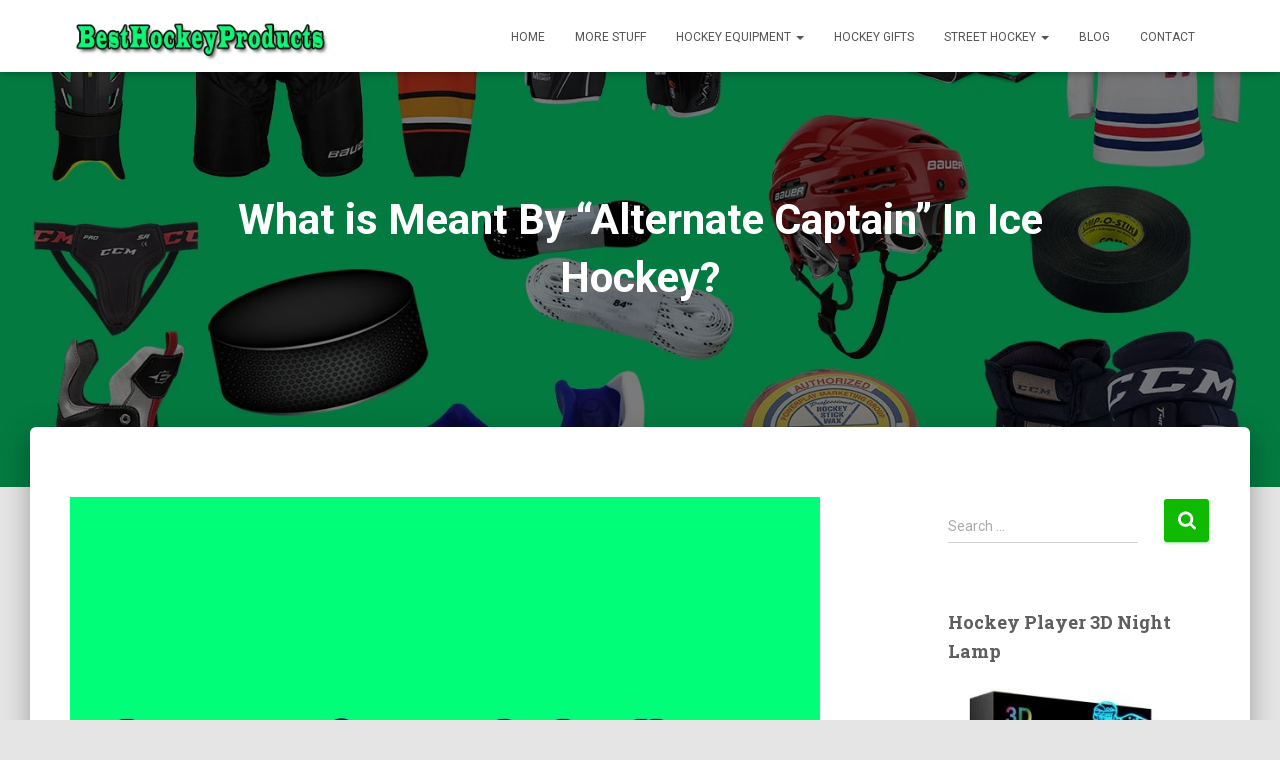

--- FILE ---
content_type: text/html; charset=UTF-8
request_url: https://besthockeyproducts.com/what-is-meant-by-alternate-captain-in-ice-hockey
body_size: 24240
content:
<!DOCTYPE html>
<html lang="en-US">

<head>
	<meta charset='UTF-8'>
	<meta name="viewport" content="width=device-width, initial-scale=1">
	<link rel="profile" href="http://gmpg.org/xfn/11">
		<meta name='robots' content='index, follow, max-image-preview:large, max-snippet:-1, max-video-preview:-1' />
	<style>img:is([sizes="auto" i], [sizes^="auto," i]) { contain-intrinsic-size: 3000px 1500px }</style>
	
	<!-- This site is optimized with the Yoast SEO plugin v26.2 - https://yoast.com/wordpress/plugins/seo/ -->
	<title>What is Meant By &quot;Alternate Captain&quot; In Ice Hockey?</title>
	<meta name="description" content="An alternate captain is a member of the squad who assists the captain in his or her duties. When the primary captain is out with an injury" />
	<link rel="canonical" href="https://besthockeyproducts.com/what-is-meant-by-alternate-captain-in-ice-hockey" />
	<meta property="og:locale" content="en_US" />
	<meta property="og:type" content="article" />
	<meta property="og:title" content="What is Meant By &quot;Alternate Captain&quot; In Ice Hockey?" />
	<meta property="og:description" content="An alternate captain is a member of the squad who assists the captain in his or her duties. When the primary captain is out with an injury" />
	<meta property="og:url" content="https://besthockeyproducts.com/what-is-meant-by-alternate-captain-in-ice-hockey" />
	<meta property="og:site_name" content="Best Hockey Gear Reviews 2024" />
	<meta property="article:published_time" content="2023-06-11T20:43:49+00:00" />
	<meta property="article:modified_time" content="2023-10-31T19:20:29+00:00" />
	<meta property="og:image" content="https://besthockeyproducts.com/wp-content/uploads/2022/03/Alternate-Captain-In-Ice-Hockey-1.jpg" />
	<meta property="og:image:width" content="1000" />
	<meta property="og:image:height" content="700" />
	<meta property="og:image:type" content="image/jpeg" />
	<meta name="author" content="Greenstag" />
	<meta name="twitter:card" content="summary_large_image" />
	<meta name="twitter:creator" content="@besthockeyprod" />
	<meta name="twitter:site" content="@besthockeyprod" />
	<meta name="twitter:label1" content="Written by" />
	<meta name="twitter:data1" content="Greenstag" />
	<meta name="twitter:label2" content="Est. reading time" />
	<meta name="twitter:data2" content="2 minutes" />
	<script type="application/ld+json" class="yoast-schema-graph">{"@context":"https://schema.org","@graph":[{"@type":"Article","@id":"https://besthockeyproducts.com/what-is-meant-by-alternate-captain-in-ice-hockey#article","isPartOf":{"@id":"https://besthockeyproducts.com/what-is-meant-by-alternate-captain-in-ice-hockey"},"author":{"name":"Greenstag","@id":"https://besthockeyproducts.com/#/schema/person/c72fd3e0c4afcee086f09360b5e1d81f"},"headline":"What is Meant By &#8220;Alternate Captain&#8221; In Ice Hockey?","datePublished":"2023-06-11T20:43:49+00:00","dateModified":"2023-10-31T19:20:29+00:00","mainEntityOfPage":{"@id":"https://besthockeyproducts.com/what-is-meant-by-alternate-captain-in-ice-hockey"},"wordCount":274,"commentCount":0,"publisher":{"@id":"https://besthockeyproducts.com/#organization"},"image":{"@id":"https://besthockeyproducts.com/what-is-meant-by-alternate-captain-in-ice-hockey#primaryimage"},"thumbnailUrl":"https://besthockeyproducts.com/wp-content/uploads/2022/03/Alternate-Captain-In-Ice-Hockey-1.jpg","articleSection":["Blog"],"inLanguage":"en-US","potentialAction":[{"@type":"CommentAction","name":"Comment","target":["https://besthockeyproducts.com/what-is-meant-by-alternate-captain-in-ice-hockey#respond"]}]},{"@type":"WebPage","@id":"https://besthockeyproducts.com/what-is-meant-by-alternate-captain-in-ice-hockey","url":"https://besthockeyproducts.com/what-is-meant-by-alternate-captain-in-ice-hockey","name":"What is Meant By \"Alternate Captain\" In Ice Hockey?","isPartOf":{"@id":"https://besthockeyproducts.com/#website"},"primaryImageOfPage":{"@id":"https://besthockeyproducts.com/what-is-meant-by-alternate-captain-in-ice-hockey#primaryimage"},"image":{"@id":"https://besthockeyproducts.com/what-is-meant-by-alternate-captain-in-ice-hockey#primaryimage"},"thumbnailUrl":"https://besthockeyproducts.com/wp-content/uploads/2022/03/Alternate-Captain-In-Ice-Hockey-1.jpg","datePublished":"2023-06-11T20:43:49+00:00","dateModified":"2023-10-31T19:20:29+00:00","description":"An alternate captain is a member of the squad who assists the captain in his or her duties. When the primary captain is out with an injury","breadcrumb":{"@id":"https://besthockeyproducts.com/what-is-meant-by-alternate-captain-in-ice-hockey#breadcrumb"},"inLanguage":"en-US","potentialAction":[{"@type":"ReadAction","target":["https://besthockeyproducts.com/what-is-meant-by-alternate-captain-in-ice-hockey"]}]},{"@type":"ImageObject","inLanguage":"en-US","@id":"https://besthockeyproducts.com/what-is-meant-by-alternate-captain-in-ice-hockey#primaryimage","url":"https://besthockeyproducts.com/wp-content/uploads/2022/03/Alternate-Captain-In-Ice-Hockey-1.jpg","contentUrl":"https://besthockeyproducts.com/wp-content/uploads/2022/03/Alternate-Captain-In-Ice-Hockey-1.jpg","width":1000,"height":700,"caption":"Alternate Captain In Ice Hockey"},{"@type":"BreadcrumbList","@id":"https://besthockeyproducts.com/what-is-meant-by-alternate-captain-in-ice-hockey#breadcrumb","itemListElement":[{"@type":"ListItem","position":1,"name":"Home","item":"https://besthockeyproducts.com/"},{"@type":"ListItem","position":2,"name":"What is Meant By &#8220;Alternate Captain&#8221; In Ice Hockey?"}]},{"@type":"WebSite","@id":"https://besthockeyproducts.com/#website","url":"https://besthockeyproducts.com/","name":"Best Hockey Gear Reviews 2024","description":"You are gonna find here the best hockey equipment, how to hockey guides, and more.","publisher":{"@id":"https://besthockeyproducts.com/#organization"},"potentialAction":[{"@type":"SearchAction","target":{"@type":"EntryPoint","urlTemplate":"https://besthockeyproducts.com/?s={search_term_string}"},"query-input":{"@type":"PropertyValueSpecification","valueRequired":true,"valueName":"search_term_string"}}],"inLanguage":"en-US"},{"@type":"Organization","@id":"https://besthockeyproducts.com/#organization","name":"Best Hockey Gear Reviews 2024","url":"https://besthockeyproducts.com/","logo":{"@type":"ImageObject","inLanguage":"en-US","@id":"https://besthockeyproducts.com/#/schema/logo/image/","url":"https://besthockeyproducts.com/wp-content/uploads/2018/03/logo-1.png","contentUrl":"https://besthockeyproducts.com/wp-content/uploads/2018/03/logo-1.png","width":310,"height":60,"caption":"Best Hockey Gear Reviews 2024"},"image":{"@id":"https://besthockeyproducts.com/#/schema/logo/image/"},"sameAs":["https://x.com/besthockeyprod"]},{"@type":"Person","@id":"https://besthockeyproducts.com/#/schema/person/c72fd3e0c4afcee086f09360b5e1d81f","name":"Greenstag","image":{"@type":"ImageObject","inLanguage":"en-US","@id":"https://besthockeyproducts.com/#/schema/person/image/","url":"https://secure.gravatar.com/avatar/83090b47ec11705d12a318a82144dc0463cf6e8483af8ccdb31d001747b84b2c?s=96&d=mm&r=g","contentUrl":"https://secure.gravatar.com/avatar/83090b47ec11705d12a318a82144dc0463cf6e8483af8ccdb31d001747b84b2c?s=96&d=mm&r=g","caption":"Greenstag"},"url":"https://besthockeyproducts.com/author/besthockeyproducts"}]}</script>
	<!-- / Yoast SEO plugin. -->


<link rel='dns-prefetch' href='//fonts.googleapis.com' />
		<style>
			.lazyload,
			.lazyloading {
				max-width: 100%;
			}
		</style>
				<!-- This site uses the Google Analytics by MonsterInsights plugin v9.11.1 - Using Analytics tracking - https://www.monsterinsights.com/ -->
							<script src="//www.googletagmanager.com/gtag/js?id=G-D2Q84SL24Z"  data-cfasync="false" data-wpfc-render="false" type="text/javascript" async></script>
			<script data-cfasync="false" data-wpfc-render="false" type="text/javascript">
				var mi_version = '9.11.1';
				var mi_track_user = true;
				var mi_no_track_reason = '';
								var MonsterInsightsDefaultLocations = {"page_location":"https:\/\/besthockeyproducts.com\/what-is-meant-by-alternate-captain-in-ice-hockey\/"};
								if ( typeof MonsterInsightsPrivacyGuardFilter === 'function' ) {
					var MonsterInsightsLocations = (typeof MonsterInsightsExcludeQuery === 'object') ? MonsterInsightsPrivacyGuardFilter( MonsterInsightsExcludeQuery ) : MonsterInsightsPrivacyGuardFilter( MonsterInsightsDefaultLocations );
				} else {
					var MonsterInsightsLocations = (typeof MonsterInsightsExcludeQuery === 'object') ? MonsterInsightsExcludeQuery : MonsterInsightsDefaultLocations;
				}

								var disableStrs = [
										'ga-disable-G-D2Q84SL24Z',
									];

				/* Function to detect opted out users */
				function __gtagTrackerIsOptedOut() {
					for (var index = 0; index < disableStrs.length; index++) {
						if (document.cookie.indexOf(disableStrs[index] + '=true') > -1) {
							return true;
						}
					}

					return false;
				}

				/* Disable tracking if the opt-out cookie exists. */
				if (__gtagTrackerIsOptedOut()) {
					for (var index = 0; index < disableStrs.length; index++) {
						window[disableStrs[index]] = true;
					}
				}

				/* Opt-out function */
				function __gtagTrackerOptout() {
					for (var index = 0; index < disableStrs.length; index++) {
						document.cookie = disableStrs[index] + '=true; expires=Thu, 31 Dec 2099 23:59:59 UTC; path=/';
						window[disableStrs[index]] = true;
					}
				}

				if ('undefined' === typeof gaOptout) {
					function gaOptout() {
						__gtagTrackerOptout();
					}
				}
								window.dataLayer = window.dataLayer || [];

				window.MonsterInsightsDualTracker = {
					helpers: {},
					trackers: {},
				};
				if (mi_track_user) {
					function __gtagDataLayer() {
						dataLayer.push(arguments);
					}

					function __gtagTracker(type, name, parameters) {
						if (!parameters) {
							parameters = {};
						}

						if (parameters.send_to) {
							__gtagDataLayer.apply(null, arguments);
							return;
						}

						if (type === 'event') {
														parameters.send_to = monsterinsights_frontend.v4_id;
							var hookName = name;
							if (typeof parameters['event_category'] !== 'undefined') {
								hookName = parameters['event_category'] + ':' + name;
							}

							if (typeof MonsterInsightsDualTracker.trackers[hookName] !== 'undefined') {
								MonsterInsightsDualTracker.trackers[hookName](parameters);
							} else {
								__gtagDataLayer('event', name, parameters);
							}
							
						} else {
							__gtagDataLayer.apply(null, arguments);
						}
					}

					__gtagTracker('js', new Date());
					__gtagTracker('set', {
						'developer_id.dZGIzZG': true,
											});
					if ( MonsterInsightsLocations.page_location ) {
						__gtagTracker('set', MonsterInsightsLocations);
					}
										__gtagTracker('config', 'G-D2Q84SL24Z', {"forceSSL":"true"} );
										window.gtag = __gtagTracker;										(function () {
						/* https://developers.google.com/analytics/devguides/collection/analyticsjs/ */
						/* ga and __gaTracker compatibility shim. */
						var noopfn = function () {
							return null;
						};
						var newtracker = function () {
							return new Tracker();
						};
						var Tracker = function () {
							return null;
						};
						var p = Tracker.prototype;
						p.get = noopfn;
						p.set = noopfn;
						p.send = function () {
							var args = Array.prototype.slice.call(arguments);
							args.unshift('send');
							__gaTracker.apply(null, args);
						};
						var __gaTracker = function () {
							var len = arguments.length;
							if (len === 0) {
								return;
							}
							var f = arguments[len - 1];
							if (typeof f !== 'object' || f === null || typeof f.hitCallback !== 'function') {
								if ('send' === arguments[0]) {
									var hitConverted, hitObject = false, action;
									if ('event' === arguments[1]) {
										if ('undefined' !== typeof arguments[3]) {
											hitObject = {
												'eventAction': arguments[3],
												'eventCategory': arguments[2],
												'eventLabel': arguments[4],
												'value': arguments[5] ? arguments[5] : 1,
											}
										}
									}
									if ('pageview' === arguments[1]) {
										if ('undefined' !== typeof arguments[2]) {
											hitObject = {
												'eventAction': 'page_view',
												'page_path': arguments[2],
											}
										}
									}
									if (typeof arguments[2] === 'object') {
										hitObject = arguments[2];
									}
									if (typeof arguments[5] === 'object') {
										Object.assign(hitObject, arguments[5]);
									}
									if ('undefined' !== typeof arguments[1].hitType) {
										hitObject = arguments[1];
										if ('pageview' === hitObject.hitType) {
											hitObject.eventAction = 'page_view';
										}
									}
									if (hitObject) {
										action = 'timing' === arguments[1].hitType ? 'timing_complete' : hitObject.eventAction;
										hitConverted = mapArgs(hitObject);
										__gtagTracker('event', action, hitConverted);
									}
								}
								return;
							}

							function mapArgs(args) {
								var arg, hit = {};
								var gaMap = {
									'eventCategory': 'event_category',
									'eventAction': 'event_action',
									'eventLabel': 'event_label',
									'eventValue': 'event_value',
									'nonInteraction': 'non_interaction',
									'timingCategory': 'event_category',
									'timingVar': 'name',
									'timingValue': 'value',
									'timingLabel': 'event_label',
									'page': 'page_path',
									'location': 'page_location',
									'title': 'page_title',
									'referrer' : 'page_referrer',
								};
								for (arg in args) {
																		if (!(!args.hasOwnProperty(arg) || !gaMap.hasOwnProperty(arg))) {
										hit[gaMap[arg]] = args[arg];
									} else {
										hit[arg] = args[arg];
									}
								}
								return hit;
							}

							try {
								f.hitCallback();
							} catch (ex) {
							}
						};
						__gaTracker.create = newtracker;
						__gaTracker.getByName = newtracker;
						__gaTracker.getAll = function () {
							return [];
						};
						__gaTracker.remove = noopfn;
						__gaTracker.loaded = true;
						window['__gaTracker'] = __gaTracker;
					})();
									} else {
										console.log("");
					(function () {
						function __gtagTracker() {
							return null;
						}

						window['__gtagTracker'] = __gtagTracker;
						window['gtag'] = __gtagTracker;
					})();
									}
			</script>
							<!-- / Google Analytics by MonsterInsights -->
		
<link rel='stylesheet' id='dashicons-css' href='https://besthockeyproducts.com/wp-includes/css/dashicons.min.css?ver=6.8.3' type='text/css' media='all' />
<link rel='stylesheet' id='post-views-counter-frontend-css' href='https://besthockeyproducts.com/wp-content/plugins/post-views-counter/css/frontend.min.css?ver=1.5.6' type='text/css' media='all' />
<link rel='stylesheet' id='wp-block-library-css' href='https://besthockeyproducts.com/wp-includes/css/dist/block-library/style.min.css?ver=6.8.3' type='text/css' media='all' />
<style id='classic-theme-styles-inline-css' type='text/css'>
/*! This file is auto-generated */
.wp-block-button__link{color:#fff;background-color:#32373c;border-radius:9999px;box-shadow:none;text-decoration:none;padding:calc(.667em + 2px) calc(1.333em + 2px);font-size:1.125em}.wp-block-file__button{background:#32373c;color:#fff;text-decoration:none}
</style>
<style id='global-styles-inline-css' type='text/css'>
:root{--wp--preset--aspect-ratio--square: 1;--wp--preset--aspect-ratio--4-3: 4/3;--wp--preset--aspect-ratio--3-4: 3/4;--wp--preset--aspect-ratio--3-2: 3/2;--wp--preset--aspect-ratio--2-3: 2/3;--wp--preset--aspect-ratio--16-9: 16/9;--wp--preset--aspect-ratio--9-16: 9/16;--wp--preset--color--black: #000000;--wp--preset--color--cyan-bluish-gray: #abb8c3;--wp--preset--color--white: #ffffff;--wp--preset--color--pale-pink: #f78da7;--wp--preset--color--vivid-red: #cf2e2e;--wp--preset--color--luminous-vivid-orange: #ff6900;--wp--preset--color--luminous-vivid-amber: #fcb900;--wp--preset--color--light-green-cyan: #7bdcb5;--wp--preset--color--vivid-green-cyan: #00d084;--wp--preset--color--pale-cyan-blue: #8ed1fc;--wp--preset--color--vivid-cyan-blue: #0693e3;--wp--preset--color--vivid-purple: #9b51e0;--wp--preset--color--accent: #0fba00;--wp--preset--color--background-color: #E5E5E5;--wp--preset--color--header-gradient: #00fe78;--wp--preset--gradient--vivid-cyan-blue-to-vivid-purple: linear-gradient(135deg,rgba(6,147,227,1) 0%,rgb(155,81,224) 100%);--wp--preset--gradient--light-green-cyan-to-vivid-green-cyan: linear-gradient(135deg,rgb(122,220,180) 0%,rgb(0,208,130) 100%);--wp--preset--gradient--luminous-vivid-amber-to-luminous-vivid-orange: linear-gradient(135deg,rgba(252,185,0,1) 0%,rgba(255,105,0,1) 100%);--wp--preset--gradient--luminous-vivid-orange-to-vivid-red: linear-gradient(135deg,rgba(255,105,0,1) 0%,rgb(207,46,46) 100%);--wp--preset--gradient--very-light-gray-to-cyan-bluish-gray: linear-gradient(135deg,rgb(238,238,238) 0%,rgb(169,184,195) 100%);--wp--preset--gradient--cool-to-warm-spectrum: linear-gradient(135deg,rgb(74,234,220) 0%,rgb(151,120,209) 20%,rgb(207,42,186) 40%,rgb(238,44,130) 60%,rgb(251,105,98) 80%,rgb(254,248,76) 100%);--wp--preset--gradient--blush-light-purple: linear-gradient(135deg,rgb(255,206,236) 0%,rgb(152,150,240) 100%);--wp--preset--gradient--blush-bordeaux: linear-gradient(135deg,rgb(254,205,165) 0%,rgb(254,45,45) 50%,rgb(107,0,62) 100%);--wp--preset--gradient--luminous-dusk: linear-gradient(135deg,rgb(255,203,112) 0%,rgb(199,81,192) 50%,rgb(65,88,208) 100%);--wp--preset--gradient--pale-ocean: linear-gradient(135deg,rgb(255,245,203) 0%,rgb(182,227,212) 50%,rgb(51,167,181) 100%);--wp--preset--gradient--electric-grass: linear-gradient(135deg,rgb(202,248,128) 0%,rgb(113,206,126) 100%);--wp--preset--gradient--midnight: linear-gradient(135deg,rgb(2,3,129) 0%,rgb(40,116,252) 100%);--wp--preset--font-size--small: 13px;--wp--preset--font-size--medium: 20px;--wp--preset--font-size--large: 36px;--wp--preset--font-size--x-large: 42px;--wp--preset--spacing--20: 0.44rem;--wp--preset--spacing--30: 0.67rem;--wp--preset--spacing--40: 1rem;--wp--preset--spacing--50: 1.5rem;--wp--preset--spacing--60: 2.25rem;--wp--preset--spacing--70: 3.38rem;--wp--preset--spacing--80: 5.06rem;--wp--preset--shadow--natural: 6px 6px 9px rgba(0, 0, 0, 0.2);--wp--preset--shadow--deep: 12px 12px 50px rgba(0, 0, 0, 0.4);--wp--preset--shadow--sharp: 6px 6px 0px rgba(0, 0, 0, 0.2);--wp--preset--shadow--outlined: 6px 6px 0px -3px rgba(255, 255, 255, 1), 6px 6px rgba(0, 0, 0, 1);--wp--preset--shadow--crisp: 6px 6px 0px rgba(0, 0, 0, 1);}:root :where(.is-layout-flow) > :first-child{margin-block-start: 0;}:root :where(.is-layout-flow) > :last-child{margin-block-end: 0;}:root :where(.is-layout-flow) > *{margin-block-start: 24px;margin-block-end: 0;}:root :where(.is-layout-constrained) > :first-child{margin-block-start: 0;}:root :where(.is-layout-constrained) > :last-child{margin-block-end: 0;}:root :where(.is-layout-constrained) > *{margin-block-start: 24px;margin-block-end: 0;}:root :where(.is-layout-flex){gap: 24px;}:root :where(.is-layout-grid){gap: 24px;}body .is-layout-flex{display: flex;}.is-layout-flex{flex-wrap: wrap;align-items: center;}.is-layout-flex > :is(*, div){margin: 0;}body .is-layout-grid{display: grid;}.is-layout-grid > :is(*, div){margin: 0;}.has-black-color{color: var(--wp--preset--color--black) !important;}.has-cyan-bluish-gray-color{color: var(--wp--preset--color--cyan-bluish-gray) !important;}.has-white-color{color: var(--wp--preset--color--white) !important;}.has-pale-pink-color{color: var(--wp--preset--color--pale-pink) !important;}.has-vivid-red-color{color: var(--wp--preset--color--vivid-red) !important;}.has-luminous-vivid-orange-color{color: var(--wp--preset--color--luminous-vivid-orange) !important;}.has-luminous-vivid-amber-color{color: var(--wp--preset--color--luminous-vivid-amber) !important;}.has-light-green-cyan-color{color: var(--wp--preset--color--light-green-cyan) !important;}.has-vivid-green-cyan-color{color: var(--wp--preset--color--vivid-green-cyan) !important;}.has-pale-cyan-blue-color{color: var(--wp--preset--color--pale-cyan-blue) !important;}.has-vivid-cyan-blue-color{color: var(--wp--preset--color--vivid-cyan-blue) !important;}.has-vivid-purple-color{color: var(--wp--preset--color--vivid-purple) !important;}.has-accent-color{color: var(--wp--preset--color--accent) !important;}.has-background-color-color{color: var(--wp--preset--color--background-color) !important;}.has-header-gradient-color{color: var(--wp--preset--color--header-gradient) !important;}.has-black-background-color{background-color: var(--wp--preset--color--black) !important;}.has-cyan-bluish-gray-background-color{background-color: var(--wp--preset--color--cyan-bluish-gray) !important;}.has-white-background-color{background-color: var(--wp--preset--color--white) !important;}.has-pale-pink-background-color{background-color: var(--wp--preset--color--pale-pink) !important;}.has-vivid-red-background-color{background-color: var(--wp--preset--color--vivid-red) !important;}.has-luminous-vivid-orange-background-color{background-color: var(--wp--preset--color--luminous-vivid-orange) !important;}.has-luminous-vivid-amber-background-color{background-color: var(--wp--preset--color--luminous-vivid-amber) !important;}.has-light-green-cyan-background-color{background-color: var(--wp--preset--color--light-green-cyan) !important;}.has-vivid-green-cyan-background-color{background-color: var(--wp--preset--color--vivid-green-cyan) !important;}.has-pale-cyan-blue-background-color{background-color: var(--wp--preset--color--pale-cyan-blue) !important;}.has-vivid-cyan-blue-background-color{background-color: var(--wp--preset--color--vivid-cyan-blue) !important;}.has-vivid-purple-background-color{background-color: var(--wp--preset--color--vivid-purple) !important;}.has-accent-background-color{background-color: var(--wp--preset--color--accent) !important;}.has-background-color-background-color{background-color: var(--wp--preset--color--background-color) !important;}.has-header-gradient-background-color{background-color: var(--wp--preset--color--header-gradient) !important;}.has-black-border-color{border-color: var(--wp--preset--color--black) !important;}.has-cyan-bluish-gray-border-color{border-color: var(--wp--preset--color--cyan-bluish-gray) !important;}.has-white-border-color{border-color: var(--wp--preset--color--white) !important;}.has-pale-pink-border-color{border-color: var(--wp--preset--color--pale-pink) !important;}.has-vivid-red-border-color{border-color: var(--wp--preset--color--vivid-red) !important;}.has-luminous-vivid-orange-border-color{border-color: var(--wp--preset--color--luminous-vivid-orange) !important;}.has-luminous-vivid-amber-border-color{border-color: var(--wp--preset--color--luminous-vivid-amber) !important;}.has-light-green-cyan-border-color{border-color: var(--wp--preset--color--light-green-cyan) !important;}.has-vivid-green-cyan-border-color{border-color: var(--wp--preset--color--vivid-green-cyan) !important;}.has-pale-cyan-blue-border-color{border-color: var(--wp--preset--color--pale-cyan-blue) !important;}.has-vivid-cyan-blue-border-color{border-color: var(--wp--preset--color--vivid-cyan-blue) !important;}.has-vivid-purple-border-color{border-color: var(--wp--preset--color--vivid-purple) !important;}.has-accent-border-color{border-color: var(--wp--preset--color--accent) !important;}.has-background-color-border-color{border-color: var(--wp--preset--color--background-color) !important;}.has-header-gradient-border-color{border-color: var(--wp--preset--color--header-gradient) !important;}.has-vivid-cyan-blue-to-vivid-purple-gradient-background{background: var(--wp--preset--gradient--vivid-cyan-blue-to-vivid-purple) !important;}.has-light-green-cyan-to-vivid-green-cyan-gradient-background{background: var(--wp--preset--gradient--light-green-cyan-to-vivid-green-cyan) !important;}.has-luminous-vivid-amber-to-luminous-vivid-orange-gradient-background{background: var(--wp--preset--gradient--luminous-vivid-amber-to-luminous-vivid-orange) !important;}.has-luminous-vivid-orange-to-vivid-red-gradient-background{background: var(--wp--preset--gradient--luminous-vivid-orange-to-vivid-red) !important;}.has-very-light-gray-to-cyan-bluish-gray-gradient-background{background: var(--wp--preset--gradient--very-light-gray-to-cyan-bluish-gray) !important;}.has-cool-to-warm-spectrum-gradient-background{background: var(--wp--preset--gradient--cool-to-warm-spectrum) !important;}.has-blush-light-purple-gradient-background{background: var(--wp--preset--gradient--blush-light-purple) !important;}.has-blush-bordeaux-gradient-background{background: var(--wp--preset--gradient--blush-bordeaux) !important;}.has-luminous-dusk-gradient-background{background: var(--wp--preset--gradient--luminous-dusk) !important;}.has-pale-ocean-gradient-background{background: var(--wp--preset--gradient--pale-ocean) !important;}.has-electric-grass-gradient-background{background: var(--wp--preset--gradient--electric-grass) !important;}.has-midnight-gradient-background{background: var(--wp--preset--gradient--midnight) !important;}.has-small-font-size{font-size: var(--wp--preset--font-size--small) !important;}.has-medium-font-size{font-size: var(--wp--preset--font-size--medium) !important;}.has-large-font-size{font-size: var(--wp--preset--font-size--large) !important;}.has-x-large-font-size{font-size: var(--wp--preset--font-size--x-large) !important;}
:root :where(.wp-block-pullquote){font-size: 1.5em;line-height: 1.6;}
</style>
<link rel='stylesheet' id='contact-form-7-css' href='https://besthockeyproducts.com/wp-content/plugins/contact-form-7/includes/css/styles.css?ver=6.1.2' type='text/css' media='all' />
<link rel='stylesheet' id='toc-screen-css' href='https://besthockeyproducts.com/wp-content/plugins/table-of-contents-plus/screen.min.css?ver=2411.1' type='text/css' media='all' />
<style id='toc-screen-inline-css' type='text/css'>
div#toc_container ul li {font-size: 100%;}
</style>
<link rel='stylesheet' id='wp-date-remover-css' href='https://besthockeyproducts.com/wp-content/plugins/wp-date-remover/public/css/wp-date-remover-public.css?ver=1.0.0' type='text/css' media='all' />
<link rel='stylesheet' id='bootstrap-css' href='https://besthockeyproducts.com/wp-content/themes/hestia/assets/bootstrap/css/bootstrap.min.css?ver=1.0.2' type='text/css' media='all' />
<link rel='stylesheet' id='hestia-font-sizes-css' href='https://besthockeyproducts.com/wp-content/themes/hestia/assets/css/font-sizes.min.css?ver=3.3.3' type='text/css' media='all' />
<link rel='stylesheet' id='hestia_style-css' href='https://besthockeyproducts.com/wp-content/themes/hestia/style.min.css?ver=3.3.3' type='text/css' media='all' />
<style id='hestia_style-inline-css' type='text/css'>
.navbar .navbar-nav li a[href*="facebook.com"]{font-size:0}.navbar .navbar-nav li a[href*="facebook.com"]:before{content:"\f39e"}.navbar .navbar-nav li a[href*="facebook.com"]:hover:before{color:#3b5998}.navbar .navbar-nav li a[href*="twitter.com"]{font-size:0}.navbar .navbar-nav li a[href*="twitter.com"]:before{content:"\f099"}.navbar .navbar-nav li a[href*="twitter.com"]:hover:before{color:#000}.navbar .navbar-nav li a[href*="pinterest.com"]{font-size:0}.navbar .navbar-nav li a[href*="pinterest.com"]:before{content:"\f231"}.navbar .navbar-nav li a[href*="pinterest.com"]:hover:before{color:#cc2127}.navbar .navbar-nav li a[href*="google.com"]{font-size:0}.navbar .navbar-nav li a[href*="google.com"]:before{content:"\f1a0"}.navbar .navbar-nav li a[href*="google.com"]:hover:before{color:#dd4b39}.navbar .navbar-nav li a[href*="linkedin.com"]{font-size:0}.navbar .navbar-nav li a[href*="linkedin.com"]:before{content:"\f0e1"}.navbar .navbar-nav li a[href*="linkedin.com"]:hover:before{color:#0976b4}.navbar .navbar-nav li a[href*="dribbble.com"]{font-size:0}.navbar .navbar-nav li a[href*="dribbble.com"]:before{content:"\f17d"}.navbar .navbar-nav li a[href*="dribbble.com"]:hover:before{color:#ea4c89}.navbar .navbar-nav li a[href*="github.com"]{font-size:0}.navbar .navbar-nav li a[href*="github.com"]:before{content:"\f09b"}.navbar .navbar-nav li a[href*="github.com"]:hover:before{color:#000}.navbar .navbar-nav li a[href*="youtube.com"]{font-size:0}.navbar .navbar-nav li a[href*="youtube.com"]:before{content:"\f167"}.navbar .navbar-nav li a[href*="youtube.com"]:hover:before{color:#e52d27}.navbar .navbar-nav li a[href*="instagram.com"]{font-size:0}.navbar .navbar-nav li a[href*="instagram.com"]:before{content:"\f16d"}.navbar .navbar-nav li a[href*="instagram.com"]:hover:before{color:#125688}.navbar .navbar-nav li a[href*="reddit.com"]{font-size:0}.navbar .navbar-nav li a[href*="reddit.com"]:before{content:"\f281"}.navbar .navbar-nav li a[href*="reddit.com"]:hover:before{color:#ff4500}.navbar .navbar-nav li a[href*="tumblr.com"]{font-size:0}.navbar .navbar-nav li a[href*="tumblr.com"]:before{content:"\f173"}.navbar .navbar-nav li a[href*="tumblr.com"]:hover:before{color:#35465c}.navbar .navbar-nav li a[href*="behance.com"]{font-size:0}.navbar .navbar-nav li a[href*="behance.com"]:before{content:"\f1b4"}.navbar .navbar-nav li a[href*="behance.com"]:hover:before{color:#1769ff}.navbar .navbar-nav li a[href*="snapchat.com"]{font-size:0}.navbar .navbar-nav li a[href*="snapchat.com"]:before{content:"\f2ab"}.navbar .navbar-nav li a[href*="snapchat.com"]:hover:before{color:#fffc00}.navbar .navbar-nav li a[href*="deviantart.com"]{font-size:0}.navbar .navbar-nav li a[href*="deviantart.com"]:before{content:"\f1bd"}.navbar .navbar-nav li a[href*="deviantart.com"]:hover:before{color:#05cc47}.navbar .navbar-nav li a[href*="vimeo.com"]{font-size:0}.navbar .navbar-nav li a[href*="vimeo.com"]:before{content:"\f27d"}.navbar .navbar-nav li a[href*="vimeo.com"]:hover:before{color:#1ab7ea}.navbar .navbar-nav li a:is( [href*="://x.com"],[href*="://www.x.com"]){font-size:0}.navbar .navbar-nav li a:is( [href*="://x.com"],[href*="://www.x.com"]):before{content:"\e61b"}.navbar .navbar-nav li a:is( [href*="://x.com"],[href*="://www.x.com"]):hover:before{color:#000}
.hestia-top-bar,.hestia-top-bar .widget.widget_shopping_cart .cart_list{background-color:#363537}.hestia-top-bar .widget .label-floating input[type=search]:-webkit-autofill{-webkit-box-shadow:inset 0 0 0 9999px #363537}.hestia-top-bar,.hestia-top-bar .widget .label-floating input[type=search],.hestia-top-bar .widget.widget_search form.form-group:before,.hestia-top-bar .widget.widget_product_search form.form-group:before,.hestia-top-bar .widget.widget_shopping_cart:before{color:#fff}.hestia-top-bar .widget .label-floating input[type=search]{-webkit-text-fill-color:#fff !important}.hestia-top-bar div.widget.widget_shopping_cart:before,.hestia-top-bar .widget.widget_product_search form.form-group:before,.hestia-top-bar .widget.widget_search form.form-group:before{background-color:#fff}.hestia-top-bar a,.hestia-top-bar .top-bar-nav li a{color:#fff}.hestia-top-bar ul li a[href*="mailto:"]:before,.hestia-top-bar ul li a[href*="tel:"]:before{background-color:#fff}.hestia-top-bar a:hover,.hestia-top-bar .top-bar-nav li a:hover{color:#eee}.hestia-top-bar ul li:hover a[href*="mailto:"]:before,.hestia-top-bar ul li:hover a[href*="tel:"]:before{background-color:#eee}
footer.footer.footer-black{background:#323437}footer.footer.footer-black.footer-big{color:#fff}footer.footer.footer-black a{color:#fff}footer.footer.footer-black hr{border-color:#5e5e5e}.footer-big p,.widget,.widget code,.widget pre{color:#5e5e5e}
:root{--hestia-primary-color:#0fba00}a,.navbar .dropdown-menu li:hover>a,.navbar .dropdown-menu li:focus>a,.navbar .dropdown-menu li:active>a,.navbar .navbar-nav>li .dropdown-menu li:hover>a,body:not(.home) .navbar-default .navbar-nav>.active:not(.btn)>a,body:not(.home) .navbar-default .navbar-nav>.active:not(.btn)>a:hover,body:not(.home) .navbar-default .navbar-nav>.active:not(.btn)>a:focus,a:hover,.card-blog a.moretag:hover,.card-blog a.more-link:hover,.widget a:hover,.has-text-color.has-accent-color,p.has-text-color a{color:#0fba00}.svg-text-color{fill:#0fba00}.pagination span.current,.pagination span.current:focus,.pagination span.current:hover{border-color:#0fba00}button,button:hover,.woocommerce .track_order button[type="submit"],.woocommerce .track_order button[type="submit"]:hover,div.wpforms-container .wpforms-form button[type=submit].wpforms-submit,div.wpforms-container .wpforms-form button[type=submit].wpforms-submit:hover,input[type="button"],input[type="button"]:hover,input[type="submit"],input[type="submit"]:hover,input#searchsubmit,.pagination span.current,.pagination span.current:focus,.pagination span.current:hover,.btn.btn-primary,.btn.btn-primary:link,.btn.btn-primary:hover,.btn.btn-primary:focus,.btn.btn-primary:active,.btn.btn-primary.active,.btn.btn-primary.active:focus,.btn.btn-primary.active:hover,.btn.btn-primary:active:hover,.btn.btn-primary:active:focus,.btn.btn-primary:active:hover,.hestia-sidebar-open.btn.btn-rose,.hestia-sidebar-close.btn.btn-rose,.hestia-sidebar-open.btn.btn-rose:hover,.hestia-sidebar-close.btn.btn-rose:hover,.hestia-sidebar-open.btn.btn-rose:focus,.hestia-sidebar-close.btn.btn-rose:focus,.label.label-primary,.hestia-work .portfolio-item:nth-child(6n+1) .label,.nav-cart .nav-cart-content .widget .buttons .button,.has-accent-background-color[class*="has-background"]{background-color:#0fba00}@media(max-width:768px){.navbar-default .navbar-nav>li>a:hover,.navbar-default .navbar-nav>li>a:focus,.navbar .navbar-nav .dropdown .dropdown-menu li a:hover,.navbar .navbar-nav .dropdown .dropdown-menu li a:focus,.navbar button.navbar-toggle:hover,.navbar .navbar-nav li:hover>a i{color:#0fba00}}body:not(.woocommerce-page) button:not([class^="fl-"]):not(.hestia-scroll-to-top):not(.navbar-toggle):not(.close),body:not(.woocommerce-page) .button:not([class^="fl-"]):not(hestia-scroll-to-top):not(.navbar-toggle):not(.add_to_cart_button):not(.product_type_grouped):not(.product_type_external),div.wpforms-container .wpforms-form button[type=submit].wpforms-submit,input[type="submit"],input[type="button"],.btn.btn-primary,.widget_product_search button[type="submit"],.hestia-sidebar-open.btn.btn-rose,.hestia-sidebar-close.btn.btn-rose,.everest-forms button[type=submit].everest-forms-submit-button{-webkit-box-shadow:0 2px 2px 0 rgba(15,186,0,0.14),0 3px 1px -2px rgba(15,186,0,0.2),0 1px 5px 0 rgba(15,186,0,0.12);box-shadow:0 2px 2px 0 rgba(15,186,0,0.14),0 3px 1px -2px rgba(15,186,0,0.2),0 1px 5px 0 rgba(15,186,0,0.12)}.card .header-primary,.card .content-primary,.everest-forms button[type=submit].everest-forms-submit-button{background:#0fba00}body:not(.woocommerce-page) .button:not([class^="fl-"]):not(.hestia-scroll-to-top):not(.navbar-toggle):not(.add_to_cart_button):hover,body:not(.woocommerce-page) button:not([class^="fl-"]):not(.hestia-scroll-to-top):not(.navbar-toggle):not(.close):hover,div.wpforms-container .wpforms-form button[type=submit].wpforms-submit:hover,input[type="submit"]:hover,input[type="button"]:hover,input#searchsubmit:hover,.widget_product_search button[type="submit"]:hover,.pagination span.current,.btn.btn-primary:hover,.btn.btn-primary:focus,.btn.btn-primary:active,.btn.btn-primary.active,.btn.btn-primary:active:focus,.btn.btn-primary:active:hover,.hestia-sidebar-open.btn.btn-rose:hover,.hestia-sidebar-close.btn.btn-rose:hover,.pagination span.current:hover,.everest-forms button[type=submit].everest-forms-submit-button:hover,.everest-forms button[type=submit].everest-forms-submit-button:focus,.everest-forms button[type=submit].everest-forms-submit-button:active{-webkit-box-shadow:0 14px 26px -12px rgba(15,186,0,0.42),0 4px 23px 0 rgba(0,0,0,0.12),0 8px 10px -5px rgba(15,186,0,0.2);box-shadow:0 14px 26px -12px rgba(15,186,0,0.42),0 4px 23px 0 rgba(0,0,0,0.12),0 8px 10px -5px rgba(15,186,0,0.2);color:#fff}.form-group.is-focused .form-control{background-image:-webkit-gradient(linear,left top,left bottom,from(#0fba00),to(#0fba00)),-webkit-gradient(linear,left top,left bottom,from(#d2d2d2),to(#d2d2d2));background-image:-webkit-linear-gradient(linear,left top,left bottom,from(#0fba00),to(#0fba00)),-webkit-linear-gradient(linear,left top,left bottom,from(#d2d2d2),to(#d2d2d2));background-image:linear-gradient(linear,left top,left bottom,from(#0fba00),to(#0fba00)),linear-gradient(linear,left top,left bottom,from(#d2d2d2),to(#d2d2d2))}.navbar:not(.navbar-transparent) li:not(.btn):hover>a,.navbar li.on-section:not(.btn)>a,.navbar.full-screen-menu.navbar-transparent li:not(.btn):hover>a,.navbar.full-screen-menu .navbar-toggle:hover,.navbar:not(.navbar-transparent) .nav-cart:hover,.navbar:not(.navbar-transparent) .hestia-toggle-search:hover{color:#0fba00}.header-filter-gradient{background:linear-gradient(45deg,rgba(0,254,120,1) 0,rgb(66,255,99) 100%)}.has-text-color.has-header-gradient-color{color:#00fe78}.has-header-gradient-background-color[class*="has-background"]{background-color:#00fe78}.has-text-color.has-background-color-color{color:#E5E5E5}.has-background-color-background-color[class*="has-background"]{background-color:#E5E5E5}
.btn.btn-primary:not(.colored-button):not(.btn-left):not(.btn-right):not(.btn-just-icon):not(.menu-item),input[type="submit"]:not(.search-submit),body:not(.woocommerce-account) .woocommerce .button.woocommerce-Button,.woocommerce .product button.button,.woocommerce .product button.button.alt,.woocommerce .product #respond input#submit,.woocommerce-cart .blog-post .woocommerce .cart-collaterals .cart_totals .checkout-button,.woocommerce-checkout #payment #place_order,.woocommerce-account.woocommerce-page button.button,.woocommerce .track_order button[type="submit"],.nav-cart .nav-cart-content .widget .buttons .button,.woocommerce a.button.wc-backward,body.woocommerce .wccm-catalog-item a.button,body.woocommerce a.wccm-button.button,form.woocommerce-form-coupon button.button,div.wpforms-container .wpforms-form button[type=submit].wpforms-submit,div.woocommerce a.button.alt,div.woocommerce table.my_account_orders .button,.btn.colored-button,.btn.btn-left,.btn.btn-right,.btn:not(.colored-button):not(.btn-left):not(.btn-right):not(.btn-just-icon):not(.menu-item):not(.hestia-sidebar-open):not(.hestia-sidebar-close){padding-top:15px;padding-bottom:15px;padding-left:33px;padding-right:33px}
:root{--hestia-button-border-radius:3px}.btn.btn-primary:not(.colored-button):not(.btn-left):not(.btn-right):not(.btn-just-icon):not(.menu-item),input[type="submit"]:not(.search-submit),body:not(.woocommerce-account) .woocommerce .button.woocommerce-Button,.woocommerce .product button.button,.woocommerce .product button.button.alt,.woocommerce .product #respond input#submit,.woocommerce-cart .blog-post .woocommerce .cart-collaterals .cart_totals .checkout-button,.woocommerce-checkout #payment #place_order,.woocommerce-account.woocommerce-page button.button,.woocommerce .track_order button[type="submit"],.nav-cart .nav-cart-content .widget .buttons .button,.woocommerce a.button.wc-backward,body.woocommerce .wccm-catalog-item a.button,body.woocommerce a.wccm-button.button,form.woocommerce-form-coupon button.button,div.wpforms-container .wpforms-form button[type=submit].wpforms-submit,div.woocommerce a.button.alt,div.woocommerce table.my_account_orders .button,input[type="submit"].search-submit,.hestia-view-cart-wrapper .added_to_cart.wc-forward,.woocommerce-product-search button,.woocommerce-cart .actions .button,#secondary div[id^=woocommerce_price_filter] .button,.woocommerce div[id^=woocommerce_widget_cart].widget .buttons .button,.searchform input[type=submit],.searchform button,.search-form:not(.media-toolbar-primary) input[type=submit],.search-form:not(.media-toolbar-primary) button,.woocommerce-product-search input[type=submit],.btn.colored-button,.btn.btn-left,.btn.btn-right,.btn:not(.colored-button):not(.btn-left):not(.btn-right):not(.btn-just-icon):not(.menu-item):not(.hestia-sidebar-open):not(.hestia-sidebar-close){border-radius:3px}
@media(min-width:769px){.page-header.header-small .hestia-title,.page-header.header-small .title,h1.hestia-title.title-in-content,.main article.section .has-title-font-size{font-size:42px}}@media(max-width:768px){.page-header.header-small .hestia-title,.page-header.header-small .title,h1.hestia-title.title-in-content,.main article.section .has-title-font-size{font-size:26px}}@media(max-width:480px){.page-header.header-small .hestia-title,.page-header.header-small .title,h1.hestia-title.title-in-content,.main article.section .has-title-font-size{font-size:26px}}@media(min-width:769px){.single-post-wrap h1:not(.title-in-content),.page-content-wrap h1:not(.title-in-content),.page-template-template-fullwidth article h1:not(.title-in-content){font-size:33px}.single-post-wrap h2,.page-content-wrap h2,.page-template-template-fullwidth article h2,.main article.section .has-heading-font-size{font-size:28px}.single-post-wrap h3,.page-content-wrap h3,.page-template-template-fullwidth article h3{font-size:23px}.single-post-wrap h4,.page-content-wrap h4,.page-template-template-fullwidth article h4{font-size:18px}.single-post-wrap h5,.page-content-wrap h5,.page-template-template-fullwidth article h5{font-size:14px}.single-post-wrap h6,.page-content-wrap h6,.page-template-template-fullwidth article h6{font-size:9px}}@media(min-width:769px){.single-post-wrap,.page-content-wrap,.single-post-wrap ul,.page-content-wrap ul,.single-post-wrap ol,.page-content-wrap ol,.single-post-wrap dl,.page-content-wrap dl,.single-post-wrap table,.page-content-wrap table,.page-template-template-fullwidth article,.main article.section .has-body-font-size{font-size:22px}}@media(min-width:769px){#carousel-hestia-generic .hestia-title{font-size:67px}#carousel-hestia-generic span.sub-title{font-size:18px}#carousel-hestia-generic .btn{font-size:14px}}@media(min-width:769px){section.hestia-features .hestia-title,section.hestia-shop .hestia-title,section.hestia-work .hestia-title,section.hestia-team .hestia-title,section.hestia-pricing .hestia-title,section.hestia-ribbon .hestia-title,section.hestia-testimonials .hestia-title,section.hestia-subscribe h2.title,section.hestia-blogs .hestia-title,.section.related-posts .hestia-title,section.hestia-contact .hestia-title{font-size:37px}section.hestia-features .hestia-info h4.info-title,section.hestia-shop h4.card-title,section.hestia-team h4.card-title,section.hestia-testimonials h4.card-title,section.hestia-blogs h4.card-title,.section.related-posts h4.card-title,section.hestia-contact h4.card-title,section.hestia-contact .hestia-description h6{font-size:18px}section.hestia-work h4.card-title,section.hestia-contact .hestia-description h5{font-size:23px}section.hestia-contact .hestia-description h1{font-size:42px}section.hestia-contact .hestia-description h2{font-size:37px}section.hestia-contact .hestia-description h3{font-size:32px}section.hestia-contact .hestia-description h4{font-size:27px}}@media(min-width:769px){section.hestia-features h5.description,section.hestia-shop h5.description,section.hestia-work h5.description,section.hestia-team h5.description,section.hestia-testimonials h5.description,section.hestia-subscribe h5.subscribe-description,section.hestia-blogs h5.description,section.hestia-contact h5.description{font-size:18px}}@media(min-width:769px){section.hestia-team p.card-description,section.hestia-pricing p.text-gray,section.hestia-testimonials p.card-description,section.hestia-blogs p.card-description,.section.related-posts p.card-description,.hestia-contact p,section.hestia-features .hestia-info p,section.hestia-shop .card-description p{font-size:14px}section.hestia-shop h6.category,section.hestia-work .label-primary,section.hestia-team h6.category,section.hestia-pricing .card-pricing h6.category,section.hestia-testimonials h6.category,section.hestia-blogs h6.category,.section.related-posts h6.category{font-size:12px}}
@media( min-width:480px){}@media( min-width:768px){}.hestia-scroll-to-top{border-radius :50%;background-color:#999}.hestia-scroll-to-top:hover{background-color:#999}.hestia-scroll-to-top:hover svg,.hestia-scroll-to-top:hover p{color:#fff}.hestia-scroll-to-top svg,.hestia-scroll-to-top p{color:#fff}
</style>
<link rel='stylesheet' id='hestia_fonts-css' href='https://fonts.googleapis.com/css?family=Roboto%3A300%2C400%2C500%2C700%7CRoboto+Slab%3A400%2C700&#038;subset=latin%2Clatin-ext&#038;ver=3.3.3' type='text/css' media='all' />
<link rel='stylesheet' id='tablepress-default-css' href='https://besthockeyproducts.com/wp-content/plugins/tablepress/css/build/default.css?ver=3.2.4' type='text/css' media='all' />
<link rel='stylesheet' id='joomdev-wpc-styles-css' href='https://besthockeyproducts.com/wp-content/plugins/joomdev-wp-pros-cons/assets/css/styles.css?ver=2.0.9' type='text/css' media='all' />
<script type="text/javascript" id="post-views-counter-frontend-js-before">
/* <![CDATA[ */
var pvcArgsFrontend = {"mode":"js","postID":5548,"requestURL":"https:\/\/besthockeyproducts.com\/wp-admin\/admin-ajax.php","nonce":"080be153f6","dataStorage":"cookies","multisite":false,"path":"\/","domain":""};
/* ]]> */
</script>
<script type="text/javascript" src="https://besthockeyproducts.com/wp-content/plugins/post-views-counter/js/frontend.min.js?ver=1.5.6" id="post-views-counter-frontend-js"></script>
<script type="text/javascript" src="https://besthockeyproducts.com/wp-content/plugins/google-analytics-for-wordpress/assets/js/frontend-gtag.min.js?ver=9.11.1" id="monsterinsights-frontend-script-js" async="async" data-wp-strategy="async"></script>
<script data-cfasync="false" data-wpfc-render="false" type="text/javascript" id='monsterinsights-frontend-script-js-extra'>/* <![CDATA[ */
var monsterinsights_frontend = {"js_events_tracking":"true","download_extensions":"doc,pdf,ppt,zip,xls,docx,pptx,xlsx","inbound_paths":"[]","home_url":"https:\/\/besthockeyproducts.com","hash_tracking":"false","v4_id":"G-D2Q84SL24Z"};/* ]]> */
</script>
<script type="text/javascript" src="https://besthockeyproducts.com/wp-includes/js/jquery/jquery.min.js?ver=3.7.1" id="jquery-core-js"></script>
<script type="text/javascript" src="https://besthockeyproducts.com/wp-includes/js/jquery/jquery-migrate.min.js?ver=3.4.1" id="jquery-migrate-js"></script>
<script type="text/javascript" src="https://besthockeyproducts.com/wp-content/plugins/wp-date-remover/public/js/wp-date-remover-public.js?ver=1.0.0" id="wp-date-remover-js"></script>
<link rel="https://api.w.org/" href="https://besthockeyproducts.com/wp-json/" /><link rel="alternate" title="JSON" type="application/json" href="https://besthockeyproducts.com/wp-json/wp/v2/posts/5548" /><link rel="EditURI" type="application/rsd+xml" title="RSD" href="https://besthockeyproducts.com/xmlrpc.php?rsd" />
<meta name="generator" content="WordPress 6.8.3" />
<link rel='shortlink' href='https://besthockeyproducts.com/?p=5548' />
<link rel="alternate" title="oEmbed (JSON)" type="application/json+oembed" href="https://besthockeyproducts.com/wp-json/oembed/1.0/embed?url=https%3A%2F%2Fbesthockeyproducts.com%2Fwhat-is-meant-by-alternate-captain-in-ice-hockey" />
<link rel="alternate" title="oEmbed (XML)" type="text/xml+oembed" href="https://besthockeyproducts.com/wp-json/oembed/1.0/embed?url=https%3A%2F%2Fbesthockeyproducts.com%2Fwhat-is-meant-by-alternate-captain-in-ice-hockey&#038;format=xml" />
		<script>
			document.documentElement.className = document.documentElement.className.replace('no-js', 'js');
		</script>
				<style>
			.no-js img.lazyload {
				display: none;
			}

			figure.wp-block-image img.lazyloading {
				min-width: 150px;
			}

			.lazyload,
			.lazyloading {
				--smush-placeholder-width: 100px;
				--smush-placeholder-aspect-ratio: 1/1;
				width: var(--smush-image-width, var(--smush-placeholder-width)) !important;
				aspect-ratio: var(--smush-image-aspect-ratio, var(--smush-placeholder-aspect-ratio)) !important;
			}

						.lazyload, .lazyloading {
				opacity: 0;
			}

			.lazyloaded {
				opacity: 1;
				transition: opacity 400ms;
				transition-delay: 0ms;
			}

					</style>
		<script async src="https://pagead2.googlesyndication.com/pagead/js/adsbygoogle.js?client=ca-pub-6986046966257742"
     crossorigin="anonymous"></script><link rel="icon" href="https://besthockeyproducts.com/wp-content/uploads/2018/03/Fevicon-Besthockeyproducts.png" sizes="32x32" />
<link rel="icon" href="https://besthockeyproducts.com/wp-content/uploads/2018/03/Fevicon-Besthockeyproducts.png" sizes="192x192" />
<link rel="apple-touch-icon" href="https://besthockeyproducts.com/wp-content/uploads/2018/03/Fevicon-Besthockeyproducts.png" />
<meta name="msapplication-TileImage" content="https://besthockeyproducts.com/wp-content/uploads/2018/03/Fevicon-Besthockeyproducts.png" />
		<style type="text/css" id="wp-custom-css">
			.copyright{

visibility: hidden;

}

.copyright:after {

content:'© 2024 BestHockeyProducts.com | All Rights Reserved.';

visibility: visible;

position: relative;

}

.author {
    display: none;
}		</style>
		</head>

<body class="wp-singular post-template-default single single-post postid-5548 single-format-standard wp-custom-logo wp-theme-hestia blog-post header-layout-default">

		<div class="wrapper post-5548 post type-post status-publish format-standard has-post-thumbnail hentry category-learn-everything-about-hockey default ">
		<header class="header ">
			<div style="display: none"></div>		<nav class="navbar navbar-default  hestia_left navbar-not-transparent navbar-fixed-top">
						<div class="container">
						<div class="navbar-header">
			<div class="title-logo-wrapper">
				<a class="navbar-brand" href="https://besthockeyproducts.com/" title="Best Hockey Gear Reviews 2024" data-wpel-link="internal">
					<img  data-src="https://besthockeyproducts.com/wp-content/uploads/2018/03/logo-1.png" alt="best hockey products" width="310" height="60" src="[data-uri]" class="lazyload" style="--smush-placeholder-width: 310px; --smush-placeholder-aspect-ratio: 310/60;"></a>
			</div>
								<div class="navbar-toggle-wrapper">
						<button type="button" class="navbar-toggle" data-toggle="collapse" data-target="#main-navigation">
								<span class="icon-bar"></span><span class="icon-bar"></span><span class="icon-bar"></span>				<span class="sr-only">Toggle Navigation</span>
			</button>
					</div>
				</div>
		<div id="main-navigation" class="collapse navbar-collapse"><ul id="menu-top" class="nav navbar-nav"><li id="menu-item-25" class="menu-item menu-item-type-custom menu-item-object-custom menu-item-home menu-item-25"><a title="Home" href="https://besthockeyproducts.com/" data-wpel-link="internal">Home</a></li>
<li id="menu-item-522" class="menu-item menu-item-type-custom menu-item-object-custom menu-item-522"><a title="More Stuff" href="https://amzn.to/2Pjlxar" data-wpel-link="external" rel="noopener sponsored">More Stuff</a></li>
<li id="menu-item-1136" class="menu-item menu-item-type-custom menu-item-object-custom menu-item-has-children menu-item-1136 dropdown"><a title="Hockey Equipment" href="https://besthockeyproducts.com/hockey-equipment/" class="dropdown-toggle" data-wpel-link="internal">Hockey Equipment <span class="caret-wrap"><span class="caret"><svg aria-hidden="true" focusable="false" data-prefix="fas" data-icon="chevron-down" class="svg-inline--fa fa-chevron-down fa-w-14" role="img" xmlns="http://www.w3.org/2000/svg" viewBox="0 0 448 512"><path d="M207.029 381.476L12.686 187.132c-9.373-9.373-9.373-24.569 0-33.941l22.667-22.667c9.357-9.357 24.522-9.375 33.901-.04L224 284.505l154.745-154.021c9.379-9.335 24.544-9.317 33.901.04l22.667 22.667c9.373 9.373 9.373 24.569 0 33.941L240.971 381.476c-9.373 9.372-24.569 9.372-33.942 0z"></path></svg></span></span></a>
<ul role="menu" class="dropdown-menu">
	<li id="menu-item-1121" class="menu-item menu-item-type-taxonomy menu-item-object-category menu-item-1121"><a title="Hockey Sticks" href="https://besthockeyproducts.com/category/hockey-sticks" data-wpel-link="internal">Hockey Sticks</a></li>
	<li id="menu-item-1120" class="menu-item menu-item-type-taxonomy menu-item-object-category menu-item-1120"><a title="Hockey Skates" href="https://besthockeyproducts.com/category/hockey-skates" data-wpel-link="internal">Hockey Skates</a></li>
	<li id="menu-item-1271" class="menu-item menu-item-type-custom menu-item-object-custom menu-item-has-children menu-item-1271 dropdown dropdown-submenu"><a title="Protective Gear" href="#" class="dropdown-toggle">Protective Gear <span class="caret-wrap"><span class="caret"><svg aria-hidden="true" focusable="false" data-prefix="fas" data-icon="chevron-down" class="svg-inline--fa fa-chevron-down fa-w-14" role="img" xmlns="http://www.w3.org/2000/svg" viewBox="0 0 448 512"><path d="M207.029 381.476L12.686 187.132c-9.373-9.373-9.373-24.569 0-33.941l22.667-22.667c9.357-9.357 24.522-9.375 33.901-.04L224 284.505l154.745-154.021c9.379-9.335 24.544-9.317 33.901.04l22.667 22.667c9.373 9.373 9.373 24.569 0 33.941L240.971 381.476c-9.373 9.372-24.569 9.372-33.942 0z"></path></svg></span></span></a>
	<ul role="menu" class="dropdown-menu">
		<li id="menu-item-1128" class="menu-item menu-item-type-taxonomy menu-item-object-category menu-item-1128"><a title="Hockey Gloves" href="https://besthockeyproducts.com/category/hockey-gloves" data-wpel-link="internal">Hockey Gloves</a></li>
		<li id="menu-item-1129" class="menu-item menu-item-type-taxonomy menu-item-object-category menu-item-1129"><a title="Hockey Helmets" href="https://besthockeyproducts.com/category/hockey-helmets" data-wpel-link="internal">Hockey Helmets</a></li>
		<li id="menu-item-3899" class="menu-item menu-item-type-taxonomy menu-item-object-category menu-item-3899"><a title="Hockey Caps" href="https://besthockeyproducts.com/category/hockey-caps" data-wpel-link="internal">Hockey Caps</a></li>
		<li id="menu-item-1130" class="menu-item menu-item-type-taxonomy menu-item-object-category menu-item-1130"><a title="Hockey Pants" href="https://besthockeyproducts.com/category/hockey-pants" data-wpel-link="internal">Hockey Pants</a></li>
		<li id="menu-item-1135" class="menu-item menu-item-type-taxonomy menu-item-object-category menu-item-1135"><a title="Shin Guards" href="https://besthockeyproducts.com/category/shin-guards" data-wpel-link="internal">Shin Guards</a></li>
		<li id="menu-item-1132" class="menu-item menu-item-type-taxonomy menu-item-object-category menu-item-1132"><a title="Shoulder Pads" href="https://besthockeyproducts.com/category/shoulder-pads" data-wpel-link="internal">Shoulder Pads</a></li>
		<li id="menu-item-1126" class="menu-item menu-item-type-taxonomy menu-item-object-category menu-item-1126"><a title="Elbow Pads" href="https://besthockeyproducts.com/category/elbow-pads" data-wpel-link="internal">Elbow Pads</a></li>
		<li id="menu-item-1131" class="menu-item menu-item-type-taxonomy menu-item-object-category menu-item-1131"><a title="Jocks &amp; Cups" href="https://besthockeyproducts.com/category/jocks-cups" data-wpel-link="internal">Jocks &amp; Cups</a></li>
		<li id="menu-item-1133" class="menu-item menu-item-type-taxonomy menu-item-object-category menu-item-1133"><a title="Wrist Guards" href="https://besthockeyproducts.com/category/wrist-guards" data-wpel-link="internal">Wrist Guards</a></li>
		<li id="menu-item-1270" class="menu-item menu-item-type-taxonomy menu-item-object-category menu-item-1270"><a title="Skate Sharpener" href="https://besthockeyproducts.com/category/skate-sharpener" data-wpel-link="internal">Skate Sharpener</a></li>
	</ul>
</li>
	<li id="menu-item-1117" class="menu-item menu-item-type-taxonomy menu-item-object-category menu-item-1117"><a title="Accessories" href="https://besthockeyproducts.com/category/accessories" data-wpel-link="internal">Accessories</a></li>
	<li id="menu-item-1124" class="menu-item menu-item-type-taxonomy menu-item-object-category menu-item-1124"><a title="Training Gear" href="https://besthockeyproducts.com/category/training-gear" data-wpel-link="internal">Training Gear</a></li>
	<li id="menu-item-1118" class="menu-item menu-item-type-taxonomy menu-item-object-category menu-item-1118"><a title="Hockey Bags" href="https://besthockeyproducts.com/category/hockey-bags" data-wpel-link="internal">Hockey Bags</a></li>
	<li id="menu-item-2111" class="menu-item menu-item-type-taxonomy menu-item-object-category menu-item-2111"><a title="Hockey Shirts" href="https://besthockeyproducts.com/category/hockey-shirts" data-wpel-link="internal">Hockey Shirts</a></li>
	<li id="menu-item-4753" class="menu-item menu-item-type-taxonomy menu-item-object-category menu-item-4753"><a title="Goalie Gear" href="https://besthockeyproducts.com/category/goalie-gear" data-wpel-link="internal">Goalie Gear</a></li>
</ul>
</li>
<li id="menu-item-1396" class="menu-item menu-item-type-taxonomy menu-item-object-category menu-item-1396"><a title="Hockey Gifts" href="https://besthockeyproducts.com/category/hockey-gifts" data-wpel-link="internal">Hockey Gifts</a></li>
<li id="menu-item-3084" class="menu-item menu-item-type-taxonomy menu-item-object-category menu-item-has-children menu-item-3084 dropdown"><a title="Street Hockey" href="https://besthockeyproducts.com/category/street-hockey" class="dropdown-toggle" data-wpel-link="internal">Street Hockey <span class="caret-wrap"><span class="caret"><svg aria-hidden="true" focusable="false" data-prefix="fas" data-icon="chevron-down" class="svg-inline--fa fa-chevron-down fa-w-14" role="img" xmlns="http://www.w3.org/2000/svg" viewBox="0 0 448 512"><path d="M207.029 381.476L12.686 187.132c-9.373-9.373-9.373-24.569 0-33.941l22.667-22.667c9.357-9.357 24.522-9.375 33.901-.04L224 284.505l154.745-154.021c9.379-9.335 24.544-9.317 33.901.04l22.667 22.667c9.373 9.373 9.373 24.569 0 33.941L240.971 381.476c-9.373 9.372-24.569 9.372-33.942 0z"></path></svg></span></span></a>
<ul role="menu" class="dropdown-menu">
	<li id="menu-item-3083" class="menu-item menu-item-type-taxonomy menu-item-object-category menu-item-3083"><a title="Ice Skating" href="https://besthockeyproducts.com/category/ice-skating" data-wpel-link="internal">Ice Skating</a></li>
	<li id="menu-item-3279" class="menu-item menu-item-type-taxonomy menu-item-object-category menu-item-3279"><a title="Figure Skating" href="https://besthockeyproducts.com/category/figure-skating" data-wpel-link="internal">Figure Skating</a></li>
	<li id="menu-item-3199" class="menu-item menu-item-type-taxonomy menu-item-object-category menu-item-3199"><a title="Roller Inline Hockey" href="https://besthockeyproducts.com/category/roller-hockey" data-wpel-link="internal">Roller Inline Hockey</a></li>
	<li id="menu-item-3919" class="menu-item menu-item-type-taxonomy menu-item-object-category menu-item-3919"><a title="Field Hockey" href="https://besthockeyproducts.com/category/field-hockey" data-wpel-link="internal">Field Hockey</a></li>
	<li id="menu-item-4414" class="menu-item menu-item-type-taxonomy menu-item-object-category menu-item-4414"><a title="Bubble/Air Hockey" href="https://besthockeyproducts.com/category/bubble-hockey" data-wpel-link="internal">Bubble/Air Hockey</a></li>
	<li id="menu-item-4940" class="menu-item menu-item-type-taxonomy menu-item-object-category menu-item-4940"><a title="Floorball Hockey" href="https://besthockeyproducts.com/category/floorball-hockey" data-wpel-link="internal">Floorball Hockey</a></li>
</ul>
</li>
<li id="menu-item-20" class="menu-item menu-item-type-taxonomy menu-item-object-category current-post-ancestor current-menu-parent current-post-parent menu-item-20"><a title="Blog" href="https://besthockeyproducts.com/category/learn-everything-about-hockey" data-wpel-link="internal">Blog</a></li>
<li id="menu-item-19" class="menu-item menu-item-type-post_type menu-item-object-page menu-item-19"><a title="Contact" href="https://besthockeyproducts.com/contact" data-wpel-link="internal">Contact</a></li>
</ul></div>			</div>
					</nav>
				</header>
<div id="primary" class="boxed-layout-header page-header header-small" data-parallax="active" ><div class="container"><div class="row"><div class="col-md-10 col-md-offset-1 text-center"><h1 class="hestia-title entry-title">What is Meant By &#8220;Alternate Captain&#8221; In Ice Hockey?</h1><h4 class="author">Published by <a href="https://besthockeyproducts.com/author/besthockeyproducts" class="vcard author" data-wpel-link="internal"><strong class="fn">Greenstag</strong></a> on <time class="entry-date published" datetime="" content=""></time><time class="updated hestia-hidden" datetime=""></time></h4></div></div></div><div class="header-filter lazyload" style="background-image:inherit;" data-bg-image="url(https://besthockeyproducts.com/wp-content/uploads/2019/04/cropped-Header-Image-BestHockeyProducts.jpg)"></div></div>
<div class="main  main-raised ">
	<div class="blog-post blog-post-wrapper">
		<div class="container">
			<article id="post-5548" class="section section-text">
	<div class="row">
				<div class="col-md-8 single-post-container" data-layout="sidebar-right">

			<div class="single-post-wrap entry-content"><p><img fetchpriority="high" decoding="async" src="https://besthockeyproducts.com/wp-content/uploads/2022/03/Alternate-Captain-In-Ice-Hockey-1.jpg" alt="Alternate Captain In Ice Hockey" width="1000" height="700" class="aligncenter wp-image-7538 size-full" title="Alternate Captain In Ice Hockey" srcset="https://besthockeyproducts.com/wp-content/uploads/2022/03/Alternate-Captain-In-Ice-Hockey-1.jpg 1000w, https://besthockeyproducts.com/wp-content/uploads/2022/03/Alternate-Captain-In-Ice-Hockey-1-300x210.jpg 300w, https://besthockeyproducts.com/wp-content/uploads/2022/03/Alternate-Captain-In-Ice-Hockey-1-768x538.jpg 768w" sizes="(max-width: 1000px) 100vw, 1000px" /></p>
<h2><strong>What Does &#8220;Alternate Captain&#8221; Mean in Ice Hockey?</strong></h2>
<p>An <strong>alternative captain</strong> is a member of the squad who assists the captain in his or her duties. When the primary captain is out with an injury or spending time in the penalty box, the alternative captain assumes command of the team. On their jerseys, alternate captains have an &#8220;A&#8221; sewn into the top left corner of the shirt.</p>
<h2><strong>Basic Purpose Of An Alternate Captain?</strong></h2>
<p>During a game, if the primary captain is unable to fulfill his or her duties because of illness, injury, or a trip to the penalty box, the alternative captain steps in. It&#8217;s the alternative captain&#8217;s responsibility to communicate with the officials, relay information from the coach to the team, and act as a role model both on and off the ice.</p>
<h2><strong>Are Letters &#8220;A&#8221; and &#8220;C&#8221; Printed On Player&#8217;s Hockey Jerseys Just Symbolic?</strong></h2>
<p>On the jerseys of certain <a href="https://besthockeyproducts.com/gifts-for-hockey-players/" target="_blank" rel="noopener" data-wpel-link="internal"><strong>hockey players</strong></a>, the letter &#8220;A&#8221; stands for &#8220;alternate captain.&#8221; The primary team captain is identified by the letter &#8220;C&#8221; on his or her hockey jersey.</p>
<h2><strong>Alternate Captains For Different Hockey Teams</strong></h2>
<p>If the team already has a captain, the squad may have two alternative captains. The team may have up to three replacement captains if the captain is unable to appear in uniform for a match or if the captain has not been selected. During the season, they may be swapped out.</p>
<h2><strong>Real Alternative Captain Examples For Commentary</strong></h2>
<p><a href="https://www.espn.com/nhl/team/_/name/bos/boston-bruins" data-wpel-link="external" rel="noopener sponsored"><strong>Boston Bruins</strong></a> alternate captain <a href="https://www.hockeydb.com/ihdb/stats/pdisplay.php?pid=648" data-wpel-link="external" rel="noopener sponsored"><strong>Johnny Bucyk</strong></a> was the first member of the club to receive the Stanley Cup during the 1970 and 1972 championship seasons.</p>
</div>
		<div class="section section-blog-info">
			<div class="row">
									<div class="col-md-6">
													<div class="entry-categories">Categories:								<span class="label label-primary"><a href="https://besthockeyproducts.com/category/learn-everything-about-hockey" data-wpel-link="internal">Blog</a></span>							</div>
																	</div>
					
        <div class="col-md-6">
            <div class="entry-social">
                <a target="_blank" rel="tooltip noopener sponsored" data-original-title="Share on Facebook" class="btn btn-just-icon btn-round btn-facebook" href="https://www.facebook.com/sharer.php?u=https://besthockeyproducts.com/what-is-meant-by-alternate-captain-in-ice-hockey" data-wpel-link="external">
                   <svg xmlns="http://www.w3.org/2000/svg" viewBox="0 0 320 512" width="20" height="17"><path fill="currentColor" d="M279.14 288l14.22-92.66h-88.91v-60.13c0-25.35 12.42-50.06 52.24-50.06h40.42V6.26S260.43 0 225.36 0c-73.22 0-121.08 44.38-121.08 124.72v70.62H22.89V288h81.39v224h100.17V288z"></path></svg>
                </a>
                
                <a target="_blank" rel="tooltip noopener sponsored" data-original-title="Share on X" class="btn btn-just-icon btn-round btn-twitter" href="https://x.com/share?url=https://besthockeyproducts.com/what-is-meant-by-alternate-captain-in-ice-hockey&#038;text=What%20is%20Meant%20By%20%E2%80%9CAlternate%20Captain%E2%80%9D%20In%20Ice%20Hockey%3F" data-wpel-link="external">
                   <svg width="20" height="17" viewBox="0 0 1200 1227" fill="none" xmlns="http://www.w3.org/2000/svg">
                   <path d="M714.163 519.284L1160.89 0H1055.03L667.137 450.887L357.328 0H0L468.492 681.821L0 1226.37H105.866L515.491 750.218L842.672 1226.37H1200L714.137 519.284H714.163ZM569.165 687.828L521.697 619.934L144.011 79.6944H306.615L611.412 515.685L658.88 583.579L1055.08 1150.3H892.476L569.165 687.854V687.828Z" fill="#FFFFFF"/>
                   </svg>

                </a>
                
                <a rel="tooltip"
                   data-original-title=" Share on Email"
                   class="btn btn-just-icon btn-round"
                   href="mailto:?subject=What%20is%20Meant%20By%20%26#8220;Alternate%20Captain%26#8221;%20In%20Ice%20Hockey?&#038;body=https://besthockeyproducts.com/what-is-meant-by-alternate-captain-in-ice-hockey">
                    <svg xmlns="http://www.w3.org/2000/svg" viewBox="0 0 512 512" width="20" height="17"><path fill="currentColor" d="M502.3 190.8c3.9-3.1 9.7-.2 9.7 4.7V400c0 26.5-21.5 48-48 48H48c-26.5 0-48-21.5-48-48V195.6c0-5 5.7-7.8 9.7-4.7 22.4 17.4 52.1 39.5 154.1 113.6 21.1 15.4 56.7 47.8 92.2 47.6 35.7.3 72-32.8 92.3-47.6 102-74.1 131.6-96.3 154-113.7zM256 320c23.2.4 56.6-29.2 73.4-41.4 132.7-96.3 142.8-104.7 173.4-128.7 5.8-4.5 9.2-11.5 9.2-18.9v-19c0-26.5-21.5-48-48-48H48C21.5 64 0 85.5 0 112v19c0 7.4 3.4 14.3 9.2 18.9 30.6 23.9 40.7 32.4 173.4 128.7 16.8 12.2 50.2 41.8 73.4 41.4z"></path></svg>
               </a>
            </div>
		</div>							</div>
			<hr>
			
<div id="comments" class="section section-comments">
	<div class="row">
		<div class="col-md-12">
			<div class="media-area">
				<h3 class="hestia-title text-center">
					0 Comments				</h3>
							</div>
			<div class="media-body">
					<div id="respond" class="comment-respond">
		<h3 class="hestia-title text-center">Leave a Reply <small><a rel="nofollow" id="cancel-comment-reply-link" href="/what-is-meant-by-alternate-captain-in-ice-hockey#respond" style="display:none;" data-wpel-link="internal">Cancel reply</a></small></h3><span class="pull-left author"><div class="avatar"><img data-src="https://besthockeyproducts.com/wp-content/themes/hestia/assets/img/placeholder.jpg" alt="Avatar placeholder" height="64" width="64" src="[data-uri]" class="lazyload" style="--smush-placeholder-width: 64px; --smush-placeholder-aspect-ratio: 64/64;" /></div></span><form autocomplete="off"  action="https://besthockeyproducts.com/wp-comments-post.php" method="post" id="commentform" class="form media-body"><p class="comment-notes"><span id="email-notes">Your email address will not be published.</span> <span class="required-field-message">Required fields are marked <span class="required">*</span></span></p><div class="row"> <div class="col-md-4"> <div class="form-group label-floating is-empty"> <label class="control-label">Name <span class="required">*</span></label><input id="author" name="author" class="form-control" type="text" aria-required='true' /> <span class="hestia-input"></span> </div> </div>
<div class="col-md-4"> <div class="form-group label-floating is-empty"> <label class="control-label">Email <span class="required">*</span></label><input id="email" name="email" class="form-control" type="email" aria-required='true' /> <span class="hestia-input"></span> </div> </div>
<div class="col-md-4"> <div class="form-group label-floating is-empty"> <label class="control-label">Website</label><input id="url" name="url" class="form-control" type="url" aria-required='true' /> <span class="hestia-input"></span> </div> </div> </div>
<div class="form-group label-floating is-empty"> <label class="control-label">What&#039;s on your mind?</label><textarea id="comment" name="comment" class="form-control" rows="6" aria-required="true"></textarea><span class="hestia-input"></span> </div><p class="comment-form-cookies-consent"><input id="wp-comment-cookies-consent" name="wp-comment-cookies-consent" type="checkbox" value="yes" /> <label for="wp-comment-cookies-consent">Save my name, email, and website in this browser for the next time I comment.</label></p>
<p class="aiowps-captcha hide-when-displaying-tfa-input"><label for="aiowps-captcha-answer-69720362182dc">Please enter an answer in digits:</label><div class="aiowps-captcha-equation hide-when-displaying-tfa-input"><strong>eleven &#43; eleven = <input type="hidden" name="aiowps-captcha-string-info" class="aiowps-captcha-string-info" value="y5lfa5jrri" /><input type="hidden" name="aiowps-captcha-temp-string" class="aiowps-captcha-temp-string" value="1769079650" /><input type="text" size="2" id="aiowps-captcha-answer-69720362182dc" class="aiowps-captcha-answer" name="aiowps-captcha-answer" value="" autocomplete="off" /></strong></div></p><p class="form-submit"><input name="submit" type="submit" id="submit" class="btn btn-primary pull-right" value="Post Comment" /> <input type='hidden' name='comment_post_ID' value='5548' id='comment_post_ID' />
<input type='hidden' name='comment_parent' id='comment_parent' value='0' />
</p> <p class="comment-form-aios-antibot-keys"><input type="hidden" name="hayp9ba9" value="mnd187r96tvo" ><input type="hidden" name="6vhhvaxx" value="pmizun4p69x8" ><input type="hidden" name="aios_antibot_keys_expiry" id="aios_antibot_keys_expiry" value="1769385600"></p><p style="display: none;"><input type="hidden" id="akismet_comment_nonce" name="akismet_comment_nonce" value="db68a7eb5f" /></p><p style="display: none !important;" class="akismet-fields-container" data-prefix="ak_"><label>&#916;<textarea name="ak_hp_textarea" cols="45" rows="8" maxlength="100"></textarea></label><input type="hidden" id="ak_js_1" name="ak_js" value="118"/><script>document.getElementById( "ak_js_1" ).setAttribute( "value", ( new Date() ).getTime() );</script></p></form>	</div><!-- #respond -->
								</div>
		</div>
	</div>
</div>
		</div>
		</div>	<div class="col-md-3 blog-sidebar-wrapper col-md-offset-1">
		<aside id="secondary" class="blog-sidebar" role="complementary">
						<div id="search-2" class="widget widget_search"><form role="search" method="get" class="search-form" action="https://besthockeyproducts.com/">
				<label>
					<span class="screen-reader-text">Search for:</span>
					<input type="search" class="search-field" placeholder="Search &hellip;" value="" name="s" />
				</label>
				<input type="submit" class="search-submit" value="Search" />
			</form></div><div id="media_image-6" class="widget widget_media_image"><h5>Hockey Player 3D Night Lamp</h5><a href="https://amzn.to/2FRbtg9" data-wpel-link="external" rel="noopener sponsored"><img width="300" height="240" data-src="https://besthockeyproducts.com/wp-content/uploads/2019/04/Best-Hockey-Products-3D-Light-300x240.jpg" class="image wp-image-1328  attachment-medium size-medium lazyload" alt="" style="--smush-placeholder-width: 300px; --smush-placeholder-aspect-ratio: 300/240;max-width: 100%; height: auto;" decoding="async" data-srcset="https://besthockeyproducts.com/wp-content/uploads/2019/04/Best-Hockey-Products-3D-Light-300x240.jpg 300w, https://besthockeyproducts.com/wp-content/uploads/2019/04/Best-Hockey-Products-3D-Light-768x614.jpg 768w, https://besthockeyproducts.com/wp-content/uploads/2019/04/Best-Hockey-Products-3D-Light-600x480.jpg 600w, https://besthockeyproducts.com/wp-content/uploads/2019/04/Best-Hockey-Products-3D-Light.jpg 1000w" data-sizes="(max-width: 300px) 100vw, 300px" src="[data-uri]" /></a></div><div id="media_image-13" class="widget widget_media_image"><h5>Best Hockey Gloves</h5><a href="https://besthockeyproducts.com/best-hockey-gloves/" data-wpel-link="internal"><img width="300" height="230" data-src="https://besthockeyproducts.com/wp-content/uploads/2018/07/best-hockey-gloves-review-300x230.jpg" class="image wp-image-529  attachment-medium size-medium lazyload" alt="best hockey gloves" style="--smush-placeholder-width: 300px; --smush-placeholder-aspect-ratio: 300/230;max-width: 100%; height: auto;" decoding="async" data-srcset="https://besthockeyproducts.com/wp-content/uploads/2018/07/best-hockey-gloves-review-300x230.jpg 300w, https://besthockeyproducts.com/wp-content/uploads/2018/07/best-hockey-gloves-review.jpg 392w" data-sizes="(max-width: 300px) 100vw, 300px" src="[data-uri]" /></a></div><div id="media_image-11" class="widget widget_media_image"><h5>Hockey Dryland Flooring Tiles</h5><a href="https://amzn.to/2HYxKvY" data-wpel-link="external" rel="noopener sponsored"><img width="282" height="300" data-src="https://besthockeyproducts.com/wp-content/uploads/2019/04/Best-Hockey-Floor-Tiles-282x300.jpg" class="image wp-image-1333  attachment-medium size-medium lazyload" alt="" style="--smush-placeholder-width: 282px; --smush-placeholder-aspect-ratio: 282/300;max-width: 100%; height: auto;" decoding="async" data-srcset="https://besthockeyproducts.com/wp-content/uploads/2019/04/Best-Hockey-Floor-Tiles-282x300.jpg 282w, https://besthockeyproducts.com/wp-content/uploads/2019/04/Best-Hockey-Floor-Tiles-768x818.jpg 768w, https://besthockeyproducts.com/wp-content/uploads/2019/04/Best-Hockey-Floor-Tiles-962x1024.jpg 962w, https://besthockeyproducts.com/wp-content/uploads/2019/04/Best-Hockey-Floor-Tiles-600x639.jpg 600w, https://besthockeyproducts.com/wp-content/uploads/2019/04/Best-Hockey-Floor-Tiles.jpg 1409w" data-sizes="(max-width: 282px) 100vw, 282px" src="[data-uri]" /></a></div><div id="media_image-15" class="widget widget_media_image"><h5>Best Ice Hockey Sticks</h5><a href="https://besthockeyproducts.com/best-hockey-sticks-review-ultimate-players-choice/" data-wpel-link="internal"><img width="300" height="199" data-src="https://besthockeyproducts.com/wp-content/uploads/2018/05/best-hockey-sticks-review-300x199.jpg" class="image wp-image-81  attachment-medium size-medium lazyload" alt="best hockey sticks" style="--smush-placeholder-width: 300px; --smush-placeholder-aspect-ratio: 300/199;max-width: 100%; height: auto;" decoding="async" data-srcset="https://besthockeyproducts.com/wp-content/uploads/2018/05/best-hockey-sticks-review-300x200.jpg 300w, https://besthockeyproducts.com/wp-content/uploads/2018/05/best-hockey-sticks-review-600x398.jpg 600w, https://besthockeyproducts.com/wp-content/uploads/2018/05/best-hockey-sticks-review-768x510.jpg 768w, https://besthockeyproducts.com/wp-content/uploads/2018/05/best-hockey-sticks-review.jpg 960w" data-sizes="(max-width: 300px) 100vw, 300px" src="[data-uri]" /></a></div><div id="media_image-7" class="widget widget_media_image"><h5>Automatic One-Timer Hockey Passer</h5><a href="https://amzn.to/2UvwPJs" data-wpel-link="external" rel="noopener sponsored"><img width="300" height="300" data-src="https://besthockeyproducts.com/wp-content/uploads/2019/04/Best-Hockey-Passer-300x300.jpg" class="image wp-image-1329  attachment-medium size-medium lazyload" alt="" style="--smush-placeholder-width: 300px; --smush-placeholder-aspect-ratio: 300/300;max-width: 100%; height: auto;" decoding="async" data-srcset="https://besthockeyproducts.com/wp-content/uploads/2019/04/Best-Hockey-Passer-300x300.jpg 300w, https://besthockeyproducts.com/wp-content/uploads/2019/04/Best-Hockey-Passer-150x150.jpg 150w, https://besthockeyproducts.com/wp-content/uploads/2019/04/Best-Hockey-Passer-768x768.jpg 768w, https://besthockeyproducts.com/wp-content/uploads/2019/04/Best-Hockey-Passer-1024x1024.jpg 1024w, https://besthockeyproducts.com/wp-content/uploads/2019/04/Best-Hockey-Passer-600x600.jpg 600w, https://besthockeyproducts.com/wp-content/uploads/2019/04/Best-Hockey-Passer-100x100.jpg 100w, https://besthockeyproducts.com/wp-content/uploads/2019/04/Best-Hockey-Passer.jpg 1500w" data-sizes="(max-width: 300px) 100vw, 300px" src="[data-uri]" /></a></div><div id="media_image-16" class="widget widget_media_image"><h5>Best Hockey Bags</h5><a href="https://besthockeyproducts.com/best-hockey-bags/" data-wpel-link="internal"><img width="300" height="206" data-src="https://besthockeyproducts.com/wp-content/uploads/2018/12/best-hockey-bags-review-300x206.jpg" class="image wp-image-819  attachment-medium size-medium lazyload" alt="best hockey bags" style="--smush-placeholder-width: 300px; --smush-placeholder-aspect-ratio: 300/206;max-width: 100%; height: auto;" decoding="async" data-srcset="https://besthockeyproducts.com/wp-content/uploads/2018/12/best-hockey-bags-review-300x206.jpg 300w, https://besthockeyproducts.com/wp-content/uploads/2018/12/best-hockey-bags-review-600x412.jpg 600w, https://besthockeyproducts.com/wp-content/uploads/2018/12/best-hockey-bags-review-768x527.jpg 768w, https://besthockeyproducts.com/wp-content/uploads/2018/12/best-hockey-bags-review-1024x703.jpg 1024w, https://besthockeyproducts.com/wp-content/uploads/2018/12/best-hockey-bags-review.jpg 1030w" data-sizes="(max-width: 300px) 100vw, 300px" src="[data-uri]" /></a></div><div id="media_image-12" class="widget widget_media_image"><h5>Hockey Half Cushioned Crew Socks</h5><a href="https://amzn.to/2K8oTd9" data-wpel-link="external" rel="noopener sponsored"><img width="300" height="300" data-src="https://besthockeyproducts.com/wp-content/uploads/2019/04/Best-Hockey-Socks-300x300.jpg" class="image wp-image-1334  attachment-medium size-medium lazyload" alt="Hockey Half Cushioned Crew Socks" style="--smush-placeholder-width: 300px; --smush-placeholder-aspect-ratio: 300/300;max-width: 100%; height: auto;" decoding="async" data-srcset="https://besthockeyproducts.com/wp-content/uploads/2019/04/Best-Hockey-Socks-300x300.jpg 300w, https://besthockeyproducts.com/wp-content/uploads/2019/04/Best-Hockey-Socks-150x150.jpg 150w, https://besthockeyproducts.com/wp-content/uploads/2019/04/Best-Hockey-Socks-768x768.jpg 768w, https://besthockeyproducts.com/wp-content/uploads/2019/04/Best-Hockey-Socks-1024x1024.jpg 1024w, https://besthockeyproducts.com/wp-content/uploads/2019/04/Best-Hockey-Socks-600x600.jpg 600w, https://besthockeyproducts.com/wp-content/uploads/2019/04/Best-Hockey-Socks-100x100.jpg 100w, https://besthockeyproducts.com/wp-content/uploads/2019/04/Best-Hockey-Socks.jpg 1500w" data-sizes="(max-width: 300px) 100vw, 300px" src="[data-uri]" /></a></div>					</aside><!-- .sidebar .widget-area -->
	</div>
			</div>
</article>

		</div>
	</div>
</div>

			<div class="section related-posts">
				<div class="container">
					<div class="row">
						<div class="col-md-12">
							<h2 class="hestia-title text-center">Related Posts</h2>
							<div class="row">
																	<div class="col-md-4">
										<div class="card card-blog">
																							<div class="card-image">
													<a href="https://besthockeyproducts.com/why-do-hockey-players-need-to-tape-a-hockey-stick" title="Why Do Hockey Players Need To Tape A Hockey Stick?" data-wpel-link="internal">
														<img width="360" height="240" data-src="https://besthockeyproducts.com/wp-content/uploads/2022/03/Alternate-Captain-In-Ice-Hockey-1-360x240.jpg" class="attachment-hestia-blog size-hestia-blog wp-post-image lazyload" alt="Alternate Captain In Ice Hockey" decoding="async" src="[data-uri]" style="--smush-placeholder-width: 360px; --smush-placeholder-aspect-ratio: 360/240;" />													</a>
												</div>
																						<div class="content">
												<span class="category text-info"><a href="https://besthockeyproducts.com/category/learn-everything-about-hockey" title="View all posts in Blog" data-wpel-link="internal">Blog</a> </span>
												<h4 class="card-title">
													<a class="blog-item-title-link" href="https://besthockeyproducts.com/why-do-hockey-players-need-to-tape-a-hockey-stick" title="Why Do Hockey Players Need To Tape A Hockey Stick?" rel="bookmark" data-wpel-link="internal">
														Why Do Hockey Players Need To Tape A Hockey Stick?													</a>
												</h4>
												<p class="card-description">It&#8217;s one of the most enjoyable things a hockey player can do before a game: tape their hockey stick. During the season, many people will put in endless hours into this activity. But why are<a class="moretag" href="https://besthockeyproducts.com/why-do-hockey-players-need-to-tape-a-hockey-stick" data-wpel-link="internal"> Read more</a></p>
											</div>
										</div>
									</div>
																	<div class="col-md-4">
										<div class="card card-blog">
																							<div class="card-image">
													<a href="https://besthockeyproducts.com/glossary-of-ice-hockey-terms" title="Glossary Of Ice Hockey Terms | Commonly Used Slang &#038; Lingo" data-wpel-link="internal">
														<img width="360" height="240" data-src="https://besthockeyproducts.com/wp-content/uploads/2024/07/Ice-Hockey-Terms-List-Of-Commonly-Used-Slang-Lingo-360x240.jpg" class="attachment-hestia-blog size-hestia-blog wp-post-image lazyload" alt="Ice Hockey Terms List Of Commonly Used Slang &amp; Lingo" decoding="async" src="[data-uri]" style="--smush-placeholder-width: 360px; --smush-placeholder-aspect-ratio: 360/240;" />													</a>
												</div>
																						<div class="content">
												<span class="category text-info"><a href="https://besthockeyproducts.com/category/learn-everything-about-hockey" title="View all posts in Blog" data-wpel-link="internal">Blog</a> </span>
												<h4 class="card-title">
													<a class="blog-item-title-link" href="https://besthockeyproducts.com/glossary-of-ice-hockey-terms" title="Glossary Of Ice Hockey Terms | Commonly Used Slang &#038; Lingo" rel="bookmark" data-wpel-link="internal">
														Glossary Of Ice Hockey Terms | Commonly Used Slang &#038; Lingo													</a>
												</h4>
												<p class="card-description">The following is a list of ice hockey terms commonly used by players, coaches, and sports enthusiasts. A Alternate Captain Apple Assist Attacking Zone B Backchecking Backhand Pass Backhand Shot Bad Ice Barnburner Bar Down<a class="moretag" href="https://besthockeyproducts.com/glossary-of-ice-hockey-terms" data-wpel-link="internal"> Read more</a></p>
											</div>
										</div>
									</div>
																	<div class="col-md-4">
										<div class="card card-blog">
																							<div class="card-image">
													<a href="https://besthockeyproducts.com/buying-and-sizing-a-hockey-jersey" title="Buying And Sizing A Hockey Jersey" data-wpel-link="internal">
														<img width="360" height="240" data-src="https://besthockeyproducts.com/wp-content/uploads/2022/07/Buying-And-Sizing-A-Hockey-Jersey-1-360x240.jpg" class="attachment-hestia-blog size-hestia-blog wp-post-image lazyload" alt="Buying And Sizing A Hockey Jersey" decoding="async" src="[data-uri]" style="--smush-placeholder-width: 360px; --smush-placeholder-aspect-ratio: 360/240;" />													</a>
												</div>
																						<div class="content">
												<span class="category text-info"><a href="https://besthockeyproducts.com/category/learn-everything-about-hockey" title="View all posts in Blog" data-wpel-link="internal">Blog</a> </span>
												<h4 class="card-title">
													<a class="blog-item-title-link" href="https://besthockeyproducts.com/buying-and-sizing-a-hockey-jersey" title="Buying And Sizing A Hockey Jersey" rel="bookmark" data-wpel-link="internal">
														Buying And Sizing A Hockey Jersey													</a>
												</h4>
												<p class="card-description">Hockey jerseys are often worn by fans as well. It is crucial to know how a hockey jersey fits before placing an order for one, regardless of whether you play the game or just watch<a class="moretag" href="https://besthockeyproducts.com/buying-and-sizing-a-hockey-jersey" data-wpel-link="internal"> Read more</a></p>
											</div>
										</div>
									</div>
																							</div>
						</div>
					</div>
				</div>
			</div>
							<footer class="footer footer-black footer-big">
						<div class="container">
																<div class="hestia-bottom-footer-content"><div class="copyright pull-right">Hestia | Developed by <a href="https://themeisle.com" rel="nofollow noopener sponsored" data-wpel-link="external">ThemeIsle</a></div></div>			</div>
					</footer>
			</div>
<script type="speculationrules">
{"prefetch":[{"source":"document","where":{"and":[{"href_matches":"\/*"},{"not":{"href_matches":["\/wp-*.php","\/wp-admin\/*","\/wp-content\/uploads\/*","\/wp-content\/*","\/wp-content\/plugins\/*","\/wp-content\/themes\/hestia\/*","\/*\\?(.+)"]}},{"not":{"selector_matches":"a[rel~=\"nofollow\"]"}},{"not":{"selector_matches":".no-prefetch, .no-prefetch a"}}]},"eagerness":"conservative"}]}
</script>
		<script type="text/javascript">
							jQuery("#post-5548 .entry-meta .date").css("display","none");
					jQuery("#post-5548 .entry-date").css("display","none");
					jQuery("#post-5548 .posted-on").css("display","none");
							jQuery("#post-5500 .entry-meta .date").css("display","none");
					jQuery("#post-5500 .entry-date").css("display","none");
					jQuery("#post-5500 .posted-on").css("display","none");
							jQuery("#post-5553 .entry-meta .date").css("display","none");
					jQuery("#post-5553 .entry-date").css("display","none");
					jQuery("#post-5553 .posted-on").css("display","none");
							jQuery("#post-6374 .entry-meta .date").css("display","none");
					jQuery("#post-6374 .entry-date").css("display","none");
					jQuery("#post-6374 .posted-on").css("display","none");
				</script>
	
		<button class="hestia-scroll-to-top hestia-scroll-right " title="Enable Scroll to Top">
							<svg xmlns="http://www.w3.org/2000/svg" viewBox="0 0 320 512" width="12.5px" height="20px"><path fill="currentColor" d="M177 255.7l136 136c9.4 9.4 9.4 24.6 0 33.9l-22.6 22.6c-9.4 9.4-24.6 9.4-33.9 0L160 351.9l-96.4 96.4c-9.4 9.4-24.6 9.4-33.9 0L7 425.7c-9.4-9.4-9.4-24.6 0-33.9l136-136c9.4-9.5 24.6-9.5 34-.1zm-34-192L7 199.7c-9.4 9.4-9.4 24.6 0 33.9l22.6 22.6c9.4 9.4 24.6 9.4 33.9 0l96.4-96.4 96.4 96.4c9.4 9.4 24.6 9.4 33.9 0l22.6-22.6c9.4-9.4 9.4-24.6 0-33.9l-136-136c-9.2-9.4-24.4-9.4-33.8 0z"></path></svg>								</button>
		<link rel='stylesheet' id='font-awesome-5-all-css' href='https://besthockeyproducts.com/wp-content/themes/hestia/assets/font-awesome/css/all.min.css?ver=1.0.2' type='text/css' media='all' />
<link rel='stylesheet' id='font-awesome-4-shim-css' href='https://besthockeyproducts.com/wp-content/themes/hestia/assets/font-awesome/css/v4-shims.min.css?ver=1.0.2' type='text/css' media='all' />
<script type="text/javascript" src="https://besthockeyproducts.com/wp-includes/js/dist/hooks.min.js?ver=4d63a3d491d11ffd8ac6" id="wp-hooks-js"></script>
<script type="text/javascript" src="https://besthockeyproducts.com/wp-includes/js/dist/i18n.min.js?ver=5e580eb46a90c2b997e6" id="wp-i18n-js"></script>
<script type="text/javascript" id="wp-i18n-js-after">
/* <![CDATA[ */
wp.i18n.setLocaleData( { 'text direction\u0004ltr': [ 'ltr' ] } );
/* ]]> */
</script>
<script type="text/javascript" src="https://besthockeyproducts.com/wp-content/plugins/contact-form-7/includes/swv/js/index.js?ver=6.1.2" id="swv-js"></script>
<script type="text/javascript" id="contact-form-7-js-before">
/* <![CDATA[ */
var wpcf7 = {
    "api": {
        "root": "https:\/\/besthockeyproducts.com\/wp-json\/",
        "namespace": "contact-form-7\/v1"
    },
    "cached": 1
};
/* ]]> */
</script>
<script type="text/javascript" src="https://besthockeyproducts.com/wp-content/plugins/contact-form-7/includes/js/index.js?ver=6.1.2" id="contact-form-7-js"></script>
<script type="text/javascript" id="rtrar.appLocal-js-extra">
/* <![CDATA[ */
var rtafr = {"rules":""};
/* ]]> */
</script>
<script type="text/javascript" src="https://besthockeyproducts.com/wp-content/plugins/real-time-auto-find-and-replace/assets/js/rtafar.local.js?ver=1.7.7" id="rtrar.appLocal-js"></script>
<script type="text/javascript" id="toc-front-js-extra">
/* <![CDATA[ */
var tocplus = {"smooth_scroll":"1","visibility_show":"show","visibility_hide":"hide","visibility_hide_by_default":"1","width":"Auto"};
/* ]]> */
</script>
<script type="text/javascript" src="https://besthockeyproducts.com/wp-content/plugins/table-of-contents-plus/front.min.js?ver=2411.1" id="toc-front-js"></script>
<script type="text/javascript" src="https://besthockeyproducts.com/wp-includes/js/comment-reply.min.js?ver=6.8.3" id="comment-reply-js" async="async" data-wp-strategy="async"></script>
<script type="text/javascript" src="https://besthockeyproducts.com/wp-content/themes/hestia/assets/bootstrap/js/bootstrap.min.js?ver=1.0.2" id="jquery-bootstrap-js"></script>
<script type="text/javascript" src="https://besthockeyproducts.com/wp-includes/js/jquery/ui/core.min.js?ver=1.13.3" id="jquery-ui-core-js"></script>
<script type="text/javascript" id="hestia_scripts-js-extra">
/* <![CDATA[ */
var requestpost = {"ajaxurl":"https:\/\/besthockeyproducts.com\/wp-admin\/admin-ajax.php","disable_autoslide":"","masonry":"","scroll_offset":"0"};
/* ]]> */
</script>
<script type="text/javascript" src="https://besthockeyproducts.com/wp-content/themes/hestia/assets/js/script.min.js?ver=3.3.3" id="hestia_scripts-js"></script>
<script type="text/javascript" src="https://besthockeyproducts.com/wp-content/plugins/real-time-auto-find-and-replace/assets/js/rtafar.app.min.js?ver=1.7.7" id="rtrar.app-js"></script>
<script type="text/javascript" id="smush-lazy-load-js-before">
/* <![CDATA[ */
var smushLazyLoadOptions = {"autoResizingEnabled":false,"autoResizeOptions":{"precision":5,"skipAutoWidth":true}};
/* ]]> */
</script>
<script type="text/javascript" src="https://besthockeyproducts.com/wp-content/plugins/wp-smushit/app/assets/js/smush-lazy-load.min.js?ver=3.22.1" id="smush-lazy-load-js"></script>
<script type="text/javascript" id="aios-front-js-js-extra">
/* <![CDATA[ */
var AIOS_FRONT = {"ajaxurl":"https:\/\/besthockeyproducts.com\/wp-admin\/admin-ajax.php","ajax_nonce":"868f4870bc"};
/* ]]> */
</script>
<script type="text/javascript" src="https://besthockeyproducts.com/wp-content/plugins/all-in-one-wp-security-and-firewall/js/wp-security-front-script.js?ver=5.4.3" id="aios-front-js-js"></script>
<script defer type="text/javascript" src="https://besthockeyproducts.com/wp-content/plugins/akismet/_inc/akismet-frontend.js?ver=1753876548" id="akismet-frontend-js"></script>
</body>
</html>


<!-- Page cached by LiteSpeed Cache 7.6.2 on 2026-01-22 11:00:50 -->

--- FILE ---
content_type: text/html; charset=utf-8
request_url: https://www.google.com/recaptcha/api2/aframe
body_size: 266
content:
<!DOCTYPE HTML><html><head><meta http-equiv="content-type" content="text/html; charset=UTF-8"></head><body><script nonce="FpdeR-lvhAOK4nx0Hqte5A">/** Anti-fraud and anti-abuse applications only. See google.com/recaptcha */ try{var clients={'sodar':'https://pagead2.googlesyndication.com/pagead/sodar?'};window.addEventListener("message",function(a){try{if(a.source===window.parent){var b=JSON.parse(a.data);var c=clients[b['id']];if(c){var d=document.createElement('img');d.src=c+b['params']+'&rc='+(localStorage.getItem("rc::a")?sessionStorage.getItem("rc::b"):"");window.document.body.appendChild(d);sessionStorage.setItem("rc::e",parseInt(sessionStorage.getItem("rc::e")||0)+1);localStorage.setItem("rc::h",'1769452322299');}}}catch(b){}});window.parent.postMessage("_grecaptcha_ready", "*");}catch(b){}</script></body></html>